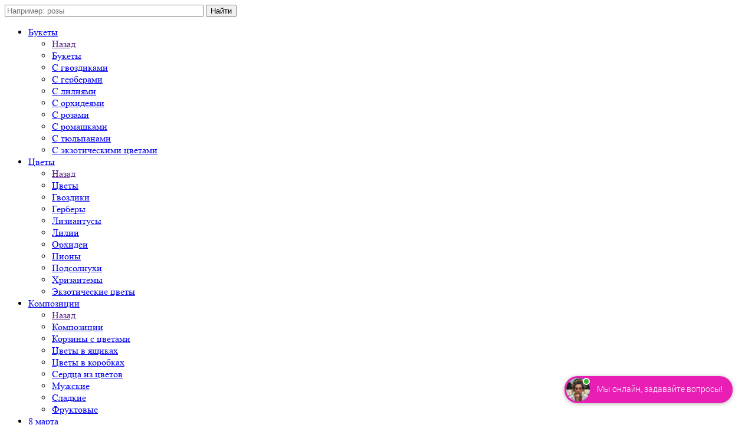

--- FILE ---
content_type: text/html; charset=UTF-8
request_url: https://flowers-factory.ru/catalog/bukety/
body_size: 15881
content:
<!DOCTYPE html>
<html lang="ru">
    <head>
        <title>Купить букет&#127802; с доставкой в Твери: цена, заказать, фото</title>
        <meta name="viewport" content="width=device-width, initial-scale=1">
        <link rel="shortcut icon" href="/favicon.png" type="image/png">
        <meta http-equiv="Content-Type" content="text/html; charset=UTF-8" />
<meta name="description" content="Купить букет с доставкой в Твери &#127802;. Большой ассортимент букетов от 700 руб. с бесплатной доставкой ???? по городу. Звоните +7 (915) 715-20-30!" />
<script data-skip-moving="true">(function(w, d, n) {var cl = "bx-core";var ht = d.documentElement;var htc = ht ? ht.className : undefined;if (htc === undefined || htc.indexOf(cl) !== -1){return;}var ua = n.userAgent;if (/(iPad;)|(iPhone;)/i.test(ua)){cl += " bx-ios";}else if (/Windows/i.test(ua)){cl += ' bx-win';}else if (/Macintosh/i.test(ua)){cl += " bx-mac";}else if (/Linux/i.test(ua) && !/Android/i.test(ua)){cl += " bx-linux";}else if (/Android/i.test(ua)){cl += " bx-android";}cl += (/(ipad|iphone|android|mobile|touch)/i.test(ua) ? " bx-touch" : " bx-no-touch");cl += w.devicePixelRatio && w.devicePixelRatio >= 2? " bx-retina": " bx-no-retina";if (/AppleWebKit/.test(ua)){cl += " bx-chrome";}else if (/Opera/.test(ua)){cl += " bx-opera";}else if (/Firefox/.test(ua)){cl += " bx-firefox";}ht.className = htc ? htc + " " + cl : cl;})(window, document, navigator);</script>

<link href="/bitrix/css/main/bootstrap.min.css?1750325798121326" type="text/css"  rel="stylesheet" />
<link href="/bitrix/css/main/font-awesome.min.css?175032579823748" type="text/css"  rel="stylesheet" />
<link href="/bitrix/js/ui/design-tokens/dist/ui.design-tokens.min.css?175033076923463" type="text/css"  rel="stylesheet" />
<link href="/bitrix/js/ui/fonts/opensans/ui.font.opensans.min.css?17503257482320" type="text/css"  rel="stylesheet" />
<link href="/bitrix/js/main/popup/dist/main.popup.bundle.min.css?176277297628056" type="text/css"  rel="stylesheet" />
<link href="/local/templates/.default/components/bitrix/catalog.smart.filter/top/style.min.css?175032607913420" type="text/css"  rel="stylesheet" />
<link href="/local/templates/.default/components/bitrix/catalog.smart.filter/top/themes/blue/colors.min.css?17503260794373" type="text/css"  rel="stylesheet" />
<link href="/local/templates/.default/components/bitrix/news.list/index_catalog/style.css?1750326079150" type="text/css"  rel="stylesheet" />
<link href="/local/templates/.default/css/screen.css?1750326080108852" type="text/css"  data-template-style="true"  rel="stylesheet" />
<link href="/local/templates/.default/css/media.css?175032608041325" type="text/css"  data-template-style="true"  rel="stylesheet" />
<link href="/local/templates/.default/font/font.css?17503260814891" type="text/css"  data-template-style="true"  rel="stylesheet" />
<link href="/local/templates/.default/css/jquery.formstyler.css?17503260802175" type="text/css"  data-template-style="true"  rel="stylesheet" />
<link href="/local/templates/.default/css/jquery.formstyler.theme.css?175032608010115" type="text/css"  data-template-style="true"  rel="stylesheet" />
<link href="/local/templates/.default/css/jquery.fancybox.css?175032608017762" type="text/css"  data-template-style="true"  rel="stylesheet" />
<link href="/local/templates/.default/css/jquery.bxslider.css?17503260804158" type="text/css"  data-template-style="true"  rel="stylesheet" />
<link href="/local/templates/.default/font_awesome/css/font-awesome.min.css?175032608031000" type="text/css"  data-template-style="true"  rel="stylesheet" />
<link href="/local/templates/.default/css/colorpicker.css?17503260803044" type="text/css"  data-template-style="true"  rel="stylesheet" />
<link href="/local/templates/.default/css/slick.css?17503260801798" type="text/css"  data-template-style="true"  rel="stylesheet" />
<link href="/local/templates/.default/css/slick-theme.css?17503260804733" type="text/css"  data-template-style="true"  rel="stylesheet" />
<link href="/local/templates/.default/components/bitrix/search.title/popup/style.css?17503260792108" type="text/css"  data-template-style="true"  rel="stylesheet" />
<link href="/local/templates/.default/components/bitrix/menu/top_mobile/style.min.css?17503260793715" type="text/css"  data-template-style="true"  rel="stylesheet" />
<link href="/local/templates/.default/components/bitrix/menu/head/style.min.css?1750326079490" type="text/css"  data-template-style="true"  rel="stylesheet" />
<link href="/local/templates/.default/components/bitrix/menu/top/style.min.css?17503260793715" type="text/css"  data-template-style="true"  rel="stylesheet" />
<link href="/local/templates/.default/components/bitrix/menu/footer/style.min.css?1750326079747" type="text/css"  data-template-style="true"  rel="stylesheet" />
<link href="/local/templates/.default/components/bitrix/news.list/index_soc/style.css?1750326079150" type="text/css"  data-template-style="true"  rel="stylesheet" />






                        
                                                                                                
                                                                                                                
                <!-- Yandex.Metrika counter -->
        <script type="text/javascript" data-skip-moving="true">
            (function (m, e, t, r, i, k, a) {
                m[i] = m[i] || function () {
                    (m[i].a = m[i].a || []).push(arguments)
                };
                m[i].l = 1 * new Date();
                k = e.createElement(t), a = e.getElementsByTagName(t)[0], k.async = 1, k.src = r, a.parentNode.insertBefore(k, a)
            })
                    (window, document, "script", "https://mc.yandex.ru/metrika/tag.js", "ym");

            ym(56202502, "init", {
                clickmap: true,
                trackLinks: true,
                accurateTrackBounce: true,
                webvisor: true,
                ecommerce: "dataLayer"
            });
        </script>
    <noscript><div><img src="https://mc.yandex.ru/watch/56202502" style="position:absolute; left:-9999px;" alt="" /></div></noscript>
    <!-- /Yandex.Metrika counter -->
    </head>
<body>
    <div id="panel"></div>
            <header class='header_other_page'>
        <div class="head_search_bl js_head_search_bl">

            <div class="head_search">
    <div class="standart_width">
        <div id="title-search">
        <form action="/search/index.php">
            <div class="search_bl">
                <input id="title-search-input" type="text" name="q" placeholder="Например: розы" size="40" maxlength="50" autocomplete="off" />
                <input class="color_bt" name="s" type="submit" value="Найти" />
            </div>
        </form>
        <a class="head_search_close js_head_search_close" href=""><i class="fa fa-angle-right" aria-hidden="true"></i><i class="fa fa-angle-left" aria-hidden="true"></i></a>
        </div>
    </div>
</div>
<div class="head_search_rez_bl" id="search_rez"></div>
        </div>
        <div class="mob_header_bg">
            <div class="standart_width">
                <div class="mob_header_bl">
                    <div class="mob_head_menu_bl">
                        <a class="mob_menu_bt js_mob_menu_bt" href=""><i class="fa fa-bars" aria-hidden="true"></i></a>
                        <div class="mob_menu_pop_bl js_mob_menu_pop_bl">
                            <div class="mob_menu_pop js_mob_menu_pop">
                                
<ul class="mob_head_menu">

	
	
					<li><a class="menu_lvl1_bt js_menu_lvl1_bt active" href="/catalog/bukety/">Букеты<i class="fa fa-angle-down" aria-hidden="true"></i></a>
				<ul class="mob_menu_lvl2 js_mob_menu_lvl2">
					<li><a class="menu_back js_menu_back" href=""><i class="fa fa-angle-left" aria-hidden="true"></i>Назад</a></li>
					<li><a href="/catalog/bukety/" class="menu_tit">Букеты</a></li>
		
	
	

	
	
					<li><a class="menu_lvl2_bt " href="/catalog/s-gvozdikami/">С гвоздиками</a></li>
		
	
	

	
	
					<li><a class="menu_lvl2_bt " href="/catalog/s-gerberami/">С герберами</a></li>
		
	
	

	
	
					<li><a class="menu_lvl2_bt " href="/catalog/s-liliyami/">С лилиями</a></li>
		
	
	

	
	
					<li><a class="menu_lvl2_bt " href="/catalog/s-orkhideyami/">С орхидеями</a></li>
		
	
	

	
	
					<li><a class="menu_lvl2_bt " href="/catalog/s-rozami-1/">С розами</a></li>
		
	
	

	
	
					<li><a class="menu_lvl2_bt " href="/catalog/s-romashkami/">С ромашками</a></li>
		
	
	

	
	
					<li><a class="menu_lvl2_bt " href="/catalog/s-tyulpanami/">С тюльпанами</a></li>
		
	
	

	
	
					<li><a class="menu_lvl2_bt " href="/catalog/s-ekzoticheskimi-tsvetami/">С экзотическими цветами</a></li>
		
	
	

			</ul></li>	
	
					<li><a class="menu_lvl1_bt js_menu_lvl1_bt " href="/catalog/tsvety/">Цветы<i class="fa fa-angle-down" aria-hidden="true"></i></a>
				<ul class="mob_menu_lvl2 js_mob_menu_lvl2">
					<li><a class="menu_back js_menu_back" href=""><i class="fa fa-angle-left" aria-hidden="true"></i>Назад</a></li>
					<li><a href="/catalog/tsvety/" class="menu_tit">Цветы</a></li>
		
	
	

	
	
					<li><a class="menu_lvl2_bt " href="/catalog/gvozdiki/">Гвоздики</a></li>
		
	
	

	
	
					<li><a class="menu_lvl2_bt " href="/catalog/gerbery/">Герберы</a></li>
		
	
	

	
	
					<li><a class="menu_lvl2_bt " href="/catalog/liziantusy/">Лизиантусы</a></li>
		
	
	

	
	
					<li><a class="menu_lvl2_bt " href="/catalog/lilii/">Лилии</a></li>
		
	
	

	
	
					<li><a class="menu_lvl2_bt " href="/catalog/orkhidei/">Орхидеи</a></li>
		
	
	

	
	
					<li><a class="menu_lvl2_bt " href="/catalog/piony/">Пионы</a></li>
		
	
	

	
	
					<li><a class="menu_lvl2_bt " href="/catalog/podsolnukhi/">Подсолнухи</a></li>
		
	
	

	
	
					<li><a class="menu_lvl2_bt " href="/catalog/khrizantemy/">Хризантемы</a></li>
		
	
	

	
	
					<li><a class="menu_lvl2_bt " href="/catalog/ekzoticheskie-tsvety/">Экзотические цветы</a></li>
		
	
	

			</ul></li>	
	
					<li><a class="menu_lvl1_bt js_menu_lvl1_bt " href="/catalog/kompozitsii/">Композиции<i class="fa fa-angle-down" aria-hidden="true"></i></a>
				<ul class="mob_menu_lvl2 js_mob_menu_lvl2">
					<li><a class="menu_back js_menu_back" href=""><i class="fa fa-angle-left" aria-hidden="true"></i>Назад</a></li>
					<li><a href="/catalog/kompozitsii/" class="menu_tit">Композиции</a></li>
		
	
	

	
	
					<li><a class="menu_lvl2_bt " href="/catalog/korziny-s-tsvetami/">Корзины с цветами</a></li>
		
	
	

	
	
					<li><a class="menu_lvl2_bt " href="/catalog/tsvety-v-yashchikakh/">Цветы в ящиках</a></li>
		
	
	

	
	
					<li><a class="menu_lvl2_bt " href="/catalog/tsvety-v-korobkakh/">Цветы в коробках</a></li>
		
	
	

	
	
					<li><a class="menu_lvl2_bt " href="/catalog/serdtsa-iz-tsvetov/">Сердца из цветов</a></li>
		
	
	

	
	
					<li><a class="menu_lvl2_bt " href="/catalog/muzhskie/">Мужские</a></li>
		
	
	

	
	
					<li><a class="menu_lvl2_bt " href="/catalog/sladkie/">Сладкие</a></li>
		
	
	

	
	
					<li><a class="menu_lvl2_bt " href="/catalog/fruktovye/">Фруктовые</a></li>
		
	
	

			</ul></li>	
	
					<li><a class="menu_lvl1_bt " href="/catalog/8-marta/">8 марта</a></li>
		
	
	

	
	
					<li><a class="menu_lvl1_bt js_menu_lvl1_bt " href="/catalog/aktsii/">Акции<i class="fa fa-angle-down" aria-hidden="true"></i></a>
				<ul class="mob_menu_lvl2 js_mob_menu_lvl2">
					<li><a class="menu_back js_menu_back" href=""><i class="fa fa-angle-left" aria-hidden="true"></i>Назад</a></li>
					<li><a href="/catalog/aktsii/" class="menu_tit">Акции</a></li>
		
	
	

	
	
					<li><a class="menu_lvl2_bt " href="/catalog/aktsii2/">Акции</a></li>
		
	
	

			</ul></li>	
	
					<li><a class="menu_lvl1_bt " href="/catalog/vazy/">Вазы</a></li>
		
	
	

	
	
					<li><a class="menu_lvl1_bt " href="/catalog/igrushki/">Игрушки</a></li>
		
	
	

	
	
					<li><a class="menu_lvl1_bt " href="/catalog/shary/">Шары</a></li>
		
	
	

	
	
					<li><a class="menu_lvl1_bt " href="/catalog/svadba/">Свадьба</a></li>
		
	
	

	
	
					<li><a class="menu_lvl1_bt js_menu_lvl1_bt " href="/reason/">Повод<i class="fa fa-angle-down" aria-hidden="true"></i></a>
				<ul class="mob_menu_lvl2 js_mob_menu_lvl2">
					<li><a class="menu_back js_menu_back" href=""><i class="fa fa-angle-left" aria-hidden="true"></i>Назад</a></li>
					<li><a href="/reason/" class="menu_tit">Повод</a></li>
		
	
	

	
	
					<li><a class="menu_lvl2_bt " href="/reason/birthday/">День рождения</a></li>
		
	
	

	
	
					<li><a class="menu_lvl2_bt " href="/reason/wedding/">Свадьба</a></li>
		
	
	

	
	
					<li><a class="menu_lvl2_bt " href="/reason/date/">Свидание</a></li>
		
	
	

	
	
					<li><a class="menu_lvl2_bt " href="/reason/apologies/">Извинения</a></li>
		
	
	

	
	
					<li><a class="menu_lvl2_bt " href="/reason/jast/">Просто так</a></li>
		
	
	

			</ul></li>	
	
					<li><a class="menu_lvl1_bt js_menu_lvl1_bt " href="/who/">Кому<i class="fa fa-angle-down" aria-hidden="true"></i></a>
				<ul class="mob_menu_lvl2 js_mob_menu_lvl2">
					<li><a class="menu_back js_menu_back" href=""><i class="fa fa-angle-left" aria-hidden="true"></i>Назад</a></li>
					<li><a href="/who/" class="menu_tit">Кому</a></li>
		
	
	

	
	
					<li><a class="menu_lvl2_bt " href="/who/mom/">Маме</a></li>
		
	
	

	
	
					<li><a class="menu_lvl2_bt " href="/who/woman/">Женщине</a></li>
		
	
	

	
	
					<li><a class="menu_lvl2_bt " href="/who/beloved/">Любимой</a></li>
		
	
	

	
	
					<li><a class="menu_lvl2_bt " href="/who/family/">Семье</a></li>
		
	
	

	
	
					<li><a class="menu_lvl2_bt " href="/who/man/">Мужчине</a></li>
		
	
	

	
	
					<li><a class="menu_lvl2_bt " href="/who/baby/">Ребенку</a></li>
		
	
	

	
	
					<li><a class="menu_lvl2_bt " href="/who/partner/">Деловому партнеру</a></li>
		
	
	

	
	
					<li><a class="menu_lvl2_bt " href="/who/daughter/">Дочери</a></li>
		
	
	

	
	
					<li><a class="menu_lvl2_bt " href="/who/friend/">Подруге</a></li>
		
	
	

	</ul></li>
</ul>
                                <div class="head_addr_bl">
                                    <i class="fa fa-map-marker" aria-hidden="true"></i>
                                    <div class="head_addr">
                                        170100 г. Тверь, Студенческий переулок, д. 25<br>
Прием заказов с 8:30 до 21:30, круглосуточная доставка (уточняйте у менеджера)                                    </div>
                                </div>
                                <div class="head_tel_bl">
                                    <i class="fa fa-phone" aria-hidden="true"></i>
                                    <div class="head_tel">
                                        <a href="tel:+7(915)715-20-30">+7 (915) 715-20-30</a>                                    </div>
                                </div>
                            </div>
                        </div>
                    </div>
                    <div class="head_logo">
                        
<a href="/">
	<!--svg xmlns="http://www.w3.org/2000/svg" width="179" viewBox="0 0 179 66">
		<path id="logo" class="logo_svg" d="M212.1,166.029q-4.449,4.442-11.9,4.442t-11.872-4.442a15.369,15.369,0,0,1,0-21.569q4.417-4.41,11.872-4.41t11.9,4.41A15.3,15.3,0,0,1,212.1,166.029Zm-11.9-5.1a4.828,4.828,0,0,0,3.846-1.59,6.034,6.034,0,0,0,1.383-4.109,5.949,5.949,0,0,0-1.383-4.051,4.831,4.831,0,0,0-3.846-1.59,4.761,4.761,0,0,0-3.788,1.59,5.948,5.948,0,0,0-1.382,4.051,6.033,6.033,0,0,0,1.382,4.109A4.758,4.758,0,0,0,200.2,160.93Zm34.081,20.58a20.674,20.674,0,0,1-13.223-4.32l4.568-7.68a11.707,11.707,0,0,0,8.655,3.18,8.354,8.354,0,0,0,4.659-1.35q2.074-1.35,2.074-4.71v-1.56a10.538,10.538,0,0,1-8.175,3.9,12.207,12.207,0,0,1-9.167-3.692q-3.576-3.689-3.577-10.769,0-6.96,3.577-10.71a12.113,12.113,0,0,1,9.167-3.75,10.21,10.21,0,0,1,8.175,3.78v-3.06h10.82v25.86a16.164,16.164,0,0,1-1.172,6.36,11.978,11.978,0,0,1-2.916,4.32,14.224,14.224,0,0,1-4.177,2.549,20.4,20.4,0,0,1-4.659,1.321A31.661,31.661,0,0,1,234.277,181.51Zm2.285-22.08a6.648,6.648,0,0,0,2.434-.51,5.009,5.009,0,0,0,2.014-1.35v-6.12A5.019,5.019,0,0,0,239,150.1a6.668,6.668,0,0,0-2.434-.51,6.072,6.072,0,0,0-3.908,1.2,5.359,5.359,0,0,0,0,7.441A6.072,6.072,0,0,0,236.562,159.43Zm48.989,6.6q-4.449,4.442-11.9,4.442t-11.872-4.442a15.372,15.372,0,0,1,0-21.569q4.419-4.41,11.872-4.41t11.9,4.41A15.3,15.3,0,0,1,285.551,166.029Zm-11.9-5.1a4.828,4.828,0,0,0,3.847-1.59,6.033,6.033,0,0,0,1.382-4.109,5.948,5.948,0,0,0-1.382-4.051,4.831,4.831,0,0,0-3.847-1.59,4.761,4.761,0,0,0-3.787,1.59,5.943,5.943,0,0,0-1.382,4.051,6.028,6.028,0,0,0,1.382,4.109A4.757,4.757,0,0,0,273.649,160.93ZM144.063,117a33,33,0,1,0,33.06,33A33.031,33.031,0,0,0,144.063,117Zm13.023,53H131.039V130h12.022v30h14.025v10Z" transform="translate(-111 -117)"/>
	</svg-->
	<img src="/local/templates/stoptime_flowers_one/logofb.png" class="logo_svg" alt="" />
</a>                    </div>
                    <div class="head_sear_bask_bl">
                        <div class="head_sear_bl"><a class="js_head_sear_bt" href=""><i class="fa fa-search" aria-hidden="true"></i></a></div>
                        <div class="head_bask_bl">
                            <a href="/order/">
                                <i class="fa fa-shopping-cart" aria-hidden="true"></i>
                                <span>0</span>
                            </a>
                        </div>
                    </div>
                </div>
            </div>
        </div>
        <div class="header_info_bl">
            <div class="head_gray_menu_bl">
                <div class="standart_width">
                    
<ul>
			<li><a href="/about/">О магазине</a></li>
	
			<li><a href="/delivery-payment/">Доставка и оплата</a></li>
	
			<li><a href="/news/">Новости</a></li>
	
			<li><a href="/privacy/">Политика конфиденциальности</a></li>
	
			<li><a href="/contacts/">Контакты</a></li>
	
</ul>
                </div>
            </div>
            <div class="header_top_bl">
                <div class="standart_width">
                    <div class="header_top">
                        <div class="head_logo_bl">
                            <div class="head_logo">
                                
<a href="/">
	<!--svg xmlns="http://www.w3.org/2000/svg" width="179" viewBox="0 0 179 66">
		<path id="logo" class="logo_svg" d="M212.1,166.029q-4.449,4.442-11.9,4.442t-11.872-4.442a15.369,15.369,0,0,1,0-21.569q4.417-4.41,11.872-4.41t11.9,4.41A15.3,15.3,0,0,1,212.1,166.029Zm-11.9-5.1a4.828,4.828,0,0,0,3.846-1.59,6.034,6.034,0,0,0,1.383-4.109,5.949,5.949,0,0,0-1.383-4.051,4.831,4.831,0,0,0-3.846-1.59,4.761,4.761,0,0,0-3.788,1.59,5.948,5.948,0,0,0-1.382,4.051,6.033,6.033,0,0,0,1.382,4.109A4.758,4.758,0,0,0,200.2,160.93Zm34.081,20.58a20.674,20.674,0,0,1-13.223-4.32l4.568-7.68a11.707,11.707,0,0,0,8.655,3.18,8.354,8.354,0,0,0,4.659-1.35q2.074-1.35,2.074-4.71v-1.56a10.538,10.538,0,0,1-8.175,3.9,12.207,12.207,0,0,1-9.167-3.692q-3.576-3.689-3.577-10.769,0-6.96,3.577-10.71a12.113,12.113,0,0,1,9.167-3.75,10.21,10.21,0,0,1,8.175,3.78v-3.06h10.82v25.86a16.164,16.164,0,0,1-1.172,6.36,11.978,11.978,0,0,1-2.916,4.32,14.224,14.224,0,0,1-4.177,2.549,20.4,20.4,0,0,1-4.659,1.321A31.661,31.661,0,0,1,234.277,181.51Zm2.285-22.08a6.648,6.648,0,0,0,2.434-.51,5.009,5.009,0,0,0,2.014-1.35v-6.12A5.019,5.019,0,0,0,239,150.1a6.668,6.668,0,0,0-2.434-.51,6.072,6.072,0,0,0-3.908,1.2,5.359,5.359,0,0,0,0,7.441A6.072,6.072,0,0,0,236.562,159.43Zm48.989,6.6q-4.449,4.442-11.9,4.442t-11.872-4.442a15.372,15.372,0,0,1,0-21.569q4.419-4.41,11.872-4.41t11.9,4.41A15.3,15.3,0,0,1,285.551,166.029Zm-11.9-5.1a4.828,4.828,0,0,0,3.847-1.59,6.033,6.033,0,0,0,1.382-4.109,5.948,5.948,0,0,0-1.382-4.051,4.831,4.831,0,0,0-3.847-1.59,4.761,4.761,0,0,0-3.787,1.59,5.943,5.943,0,0,0-1.382,4.051,6.028,6.028,0,0,0,1.382,4.109A4.757,4.757,0,0,0,273.649,160.93ZM144.063,117a33,33,0,1,0,33.06,33A33.031,33.031,0,0,0,144.063,117Zm13.023,53H131.039V130h12.022v30h14.025v10Z" transform="translate(-111 -117)"/>
	</svg-->
	<img src="/local/templates/stoptime_flowers_one/logofb.png" class="logo_svg" alt="" />
</a>                            </div>
                            <!--div class="head_logo_txt">
                                                        </div-->
                        </div>
                        <div class="head_addr_bl">
                            <i class="fa fa-map-marker" aria-hidden="true"></i>
                            <div class="head_addr">
                                170100 г. Тверь, Студенческий переулок, д. 25<br>
Прием заказов с 8:30 до 21:30, круглосуточная доставка (уточняйте у менеджера)                            </div>
                        </div>
                        <div class="head_tel_bl">
                            <i class="fa fa-phone" aria-hidden="true"></i>
                            <div class="head_tel">
                                <a href="tel:+7(915)715-20-30">+7 (915) 715-20-30</a>                            </div>
                        </div>
                        <div class="head_call_bl">
                            <a class="bord_bt" onclick="gtag('event', 'Заказать звонок в шапке', {'event_category': 'forma1', 'event_action': 'call1'});" data-fancybox data-type="ajax" data-src="/include/popup_callback.php" data-options='{"touch":false}' href="javascript:;">Заказать звонок</a>
                        </div>
                    </div>
                </div>
            </div>
            <div class="header_bottom_bl">
                <div class="standart_width">
                    <div class="header_bottom">
                        <div class="head_menu_bl">
                            
<ul class="head_menu">

	
	
					<li ><a class="menu_lvl1_bt active" href="/catalog/bukety/">Букеты<i class="fa fa-angle-down" aria-hidden="true"></i></a>
				<ul class="menu_lvl2">
		
	
	

	
	
					<li><a class="menu_lvl2_bt " href="/catalog/s-gvozdikami/">С гвоздиками</a></li>
		
	
	

	
	
					<li><a class="menu_lvl2_bt " href="/catalog/s-gerberami/">С герберами</a></li>
		
	
	

	
	
					<li><a class="menu_lvl2_bt " href="/catalog/s-liliyami/">С лилиями</a></li>
		
	
	

	
	
					<li><a class="menu_lvl2_bt " href="/catalog/s-orkhideyami/">С орхидеями</a></li>
		
	
	

	
	
					<li><a class="menu_lvl2_bt " href="/catalog/s-rozami-1/">С розами</a></li>
		
	
	

	
	
					<li><a class="menu_lvl2_bt " href="/catalog/s-romashkami/">С ромашками</a></li>
		
	
	

	
	
					<li><a class="menu_lvl2_bt " href="/catalog/s-tyulpanami/">С тюльпанами</a></li>
		
	
	

	
	
					<li><a class="menu_lvl2_bt " href="/catalog/s-ekzoticheskimi-tsvetami/">С экзотическими цветами</a></li>
		
	
	

					</ul></li>	
	
					<li ><a class="menu_lvl1_bt " href="/catalog/tsvety/">Цветы<i class="fa fa-angle-down" aria-hidden="true"></i></a>
				<ul class="menu_lvl2">
		
	
	

	
	
					<li><a class="menu_lvl2_bt " href="/catalog/gvozdiki/">Гвоздики</a></li>
		
	
	

	
	
					<li><a class="menu_lvl2_bt " href="/catalog/gerbery/">Герберы</a></li>
		
	
	

	
	
					<li><a class="menu_lvl2_bt " href="/catalog/liziantusy/">Лизиантусы</a></li>
		
	
	

	
	
					<li><a class="menu_lvl2_bt " href="/catalog/lilii/">Лилии</a></li>
		
	
	

	
	
					<li><a class="menu_lvl2_bt " href="/catalog/orkhidei/">Орхидеи</a></li>
		
	
	

	
	
					<li><a class="menu_lvl2_bt " href="/catalog/piony/">Пионы</a></li>
		
	
	

	
	
					<li><a class="menu_lvl2_bt " href="/catalog/podsolnukhi/">Подсолнухи</a></li>
		
	
	

	
	
					<li><a class="menu_lvl2_bt " href="/catalog/khrizantemy/">Хризантемы</a></li>
		
	
	

	
	
					<li><a class="menu_lvl2_bt " href="/catalog/ekzoticheskie-tsvety/">Экзотические цветы</a></li>
		
	
	

					</ul></li>	
	
					<li ><a class="menu_lvl1_bt " href="/catalog/kompozitsii/">Композиции<i class="fa fa-angle-down" aria-hidden="true"></i></a>
				<ul class="menu_lvl2">
		
	
	

	
	
					<li><a class="menu_lvl2_bt " href="/catalog/korziny-s-tsvetami/">Корзины с цветами</a></li>
		
	
	

	
	
					<li><a class="menu_lvl2_bt " href="/catalog/tsvety-v-yashchikakh/">Цветы в ящиках</a></li>
		
	
	

	
	
					<li><a class="menu_lvl2_bt " href="/catalog/tsvety-v-korobkakh/">Цветы в коробках</a></li>
		
	
	

	
	
					<li><a class="menu_lvl2_bt " href="/catalog/serdtsa-iz-tsvetov/">Сердца из цветов</a></li>
		
	
	

	
	
					<li><a class="menu_lvl2_bt " href="/catalog/muzhskie/">Мужские</a></li>
		
	
	

	
	
					<li><a class="menu_lvl2_bt " href="/catalog/sladkie/">Сладкие</a></li>
		
	
	

	
	
					<li><a class="menu_lvl2_bt " href="/catalog/fruktovye/">Фруктовые</a></li>
		
	
	

					</ul></li>	
	
					<li><a class="menu_lvl1_bt " href="/catalog/8-marta/">8 марта</a></li>
		
	
	

	
	
					<li ><a class="menu_lvl1_bt " href="/catalog/aktsii/">Акции<i class="fa fa-angle-down" aria-hidden="true"></i></a>
				<ul class="menu_lvl2">
		
	
	

	
	
					<li><a class="menu_lvl2_bt " href="/catalog/aktsii2/">Акции</a></li>
		
	
	

					</ul></li>	
	
					<li><a class="menu_lvl1_bt " href="/catalog/vazy/">Вазы</a></li>
		
	
	

	
	
					<li><a class="menu_lvl1_bt " href="/catalog/igrushki/">Игрушки</a></li>
		
	
	

	
	
					<li><a class="menu_lvl1_bt " href="/catalog/shary/">Шары</a></li>
		
	
	

	
	
					<li><a class="menu_lvl1_bt " href="/catalog/svadba/">Свадьба</a></li>
		
	
	

	
	
					<li ><a class="menu_lvl1_bt " href="/reason/">Повод<i class="fa fa-angle-down" aria-hidden="true"></i></a>
				<ul class="menu_lvl2">
		
	
	

	
	
					<li><a class="menu_lvl2_bt " href="/reason/birthday/">День рождения</a></li>
		
	
	

	
	
					<li><a class="menu_lvl2_bt " href="/reason/wedding/">Свадьба</a></li>
		
	
	

	
	
					<li><a class="menu_lvl2_bt " href="/reason/date/">Свидание</a></li>
		
	
	

	
	
					<li><a class="menu_lvl2_bt " href="/reason/apologies/">Извинения</a></li>
		
	
	

	
	
					<li><a class="menu_lvl2_bt " href="/reason/jast/">Просто так</a></li>
		
	
	

					</ul></li>	
	
					<li ><a class="menu_lvl1_bt " href="/who/">Кому<i class="fa fa-angle-down" aria-hidden="true"></i></a>
				<ul class="menu_lvl2">
		
	
	

	
	
					<li><a class="menu_lvl2_bt " href="/who/mom/">Маме</a></li>
		
	
	

	
	
					<li><a class="menu_lvl2_bt " href="/who/woman/">Женщине</a></li>
		
	
	

	
	
					<li><a class="menu_lvl2_bt " href="/who/beloved/">Любимой</a></li>
		
	
	

	
	
					<li><a class="menu_lvl2_bt " href="/who/family/">Семье</a></li>
		
	
	

	
	
					<li><a class="menu_lvl2_bt " href="/who/man/">Мужчине</a></li>
		
	
	

	
	
					<li><a class="menu_lvl2_bt " href="/who/baby/">Ребенку</a></li>
		
	
	

	
	
					<li><a class="menu_lvl2_bt " href="/who/partner/">Деловому партнеру</a></li>
		
	
	

	
	
					<li><a class="menu_lvl2_bt " href="/who/daughter/">Дочери</a></li>
		
	
	

	
	
					<li><a class="menu_lvl2_bt " href="/who/friend/">Подруге</a></li>
		
	
	

		</ul></li>
</ul>
                        </div>
                        <div class="head_sear_bask_bl">
                            <div class="head_sear_bl"><a class="js_head_sear_bt" href=""><i class="fa fa-search" aria-hidden="true"></i></a></div>
                            <div class="head_bask_bl">
                                <a href="/order/">
                                    <i class="fa fa-shopping-cart" aria-hidden="true"></i>
                                    <span>0</span>
                                </a>
                            </div>
                        </div>
                    </div>
                </div>
            </div>
        </div>
        <div class="fixed_head_menu js_fixed_head_menu normal" id="js_fixed_head_menu">
            <div class="standart_width">
                <div class="header_bottom">
                    <div class="head_logo">
                        
<a href="/">
	<!--svg xmlns="http://www.w3.org/2000/svg" width="179" viewBox="0 0 179 66">
		<path id="logo" class="logo_svg" d="M212.1,166.029q-4.449,4.442-11.9,4.442t-11.872-4.442a15.369,15.369,0,0,1,0-21.569q4.417-4.41,11.872-4.41t11.9,4.41A15.3,15.3,0,0,1,212.1,166.029Zm-11.9-5.1a4.828,4.828,0,0,0,3.846-1.59,6.034,6.034,0,0,0,1.383-4.109,5.949,5.949,0,0,0-1.383-4.051,4.831,4.831,0,0,0-3.846-1.59,4.761,4.761,0,0,0-3.788,1.59,5.948,5.948,0,0,0-1.382,4.051,6.033,6.033,0,0,0,1.382,4.109A4.758,4.758,0,0,0,200.2,160.93Zm34.081,20.58a20.674,20.674,0,0,1-13.223-4.32l4.568-7.68a11.707,11.707,0,0,0,8.655,3.18,8.354,8.354,0,0,0,4.659-1.35q2.074-1.35,2.074-4.71v-1.56a10.538,10.538,0,0,1-8.175,3.9,12.207,12.207,0,0,1-9.167-3.692q-3.576-3.689-3.577-10.769,0-6.96,3.577-10.71a12.113,12.113,0,0,1,9.167-3.75,10.21,10.21,0,0,1,8.175,3.78v-3.06h10.82v25.86a16.164,16.164,0,0,1-1.172,6.36,11.978,11.978,0,0,1-2.916,4.32,14.224,14.224,0,0,1-4.177,2.549,20.4,20.4,0,0,1-4.659,1.321A31.661,31.661,0,0,1,234.277,181.51Zm2.285-22.08a6.648,6.648,0,0,0,2.434-.51,5.009,5.009,0,0,0,2.014-1.35v-6.12A5.019,5.019,0,0,0,239,150.1a6.668,6.668,0,0,0-2.434-.51,6.072,6.072,0,0,0-3.908,1.2,5.359,5.359,0,0,0,0,7.441A6.072,6.072,0,0,0,236.562,159.43Zm48.989,6.6q-4.449,4.442-11.9,4.442t-11.872-4.442a15.372,15.372,0,0,1,0-21.569q4.419-4.41,11.872-4.41t11.9,4.41A15.3,15.3,0,0,1,285.551,166.029Zm-11.9-5.1a4.828,4.828,0,0,0,3.847-1.59,6.033,6.033,0,0,0,1.382-4.109,5.948,5.948,0,0,0-1.382-4.051,4.831,4.831,0,0,0-3.847-1.59,4.761,4.761,0,0,0-3.787,1.59,5.943,5.943,0,0,0-1.382,4.051,6.028,6.028,0,0,0,1.382,4.109A4.757,4.757,0,0,0,273.649,160.93ZM144.063,117a33,33,0,1,0,33.06,33A33.031,33.031,0,0,0,144.063,117Zm13.023,53H131.039V130h12.022v30h14.025v10Z" transform="translate(-111 -117)"/>
	</svg-->
	<img src="/local/templates/stoptime_flowers_one/logofb.png" class="logo_svg" alt="" />
</a>                    </div>
                    <div class="head_menu_bl">
                        
<ul class="head_menu">

	
	
					<li ><a class="menu_lvl1_bt active" href="/catalog/bukety/">Букеты<i class="fa fa-angle-down" aria-hidden="true"></i></a>
				<ul class="menu_lvl2">
		
	
	

	
	
					<li><a class="menu_lvl2_bt " href="/catalog/s-gvozdikami/">С гвоздиками</a></li>
		
	
	

	
	
					<li><a class="menu_lvl2_bt " href="/catalog/s-gerberami/">С герберами</a></li>
		
	
	

	
	
					<li><a class="menu_lvl2_bt " href="/catalog/s-liliyami/">С лилиями</a></li>
		
	
	

	
	
					<li><a class="menu_lvl2_bt " href="/catalog/s-orkhideyami/">С орхидеями</a></li>
		
	
	

	
	
					<li><a class="menu_lvl2_bt " href="/catalog/s-rozami-1/">С розами</a></li>
		
	
	

	
	
					<li><a class="menu_lvl2_bt " href="/catalog/s-romashkami/">С ромашками</a></li>
		
	
	

	
	
					<li><a class="menu_lvl2_bt " href="/catalog/s-tyulpanami/">С тюльпанами</a></li>
		
	
	

	
	
					<li><a class="menu_lvl2_bt " href="/catalog/s-ekzoticheskimi-tsvetami/">С экзотическими цветами</a></li>
		
	
	

					</ul></li>	
	
					<li ><a class="menu_lvl1_bt " href="/catalog/tsvety/">Цветы<i class="fa fa-angle-down" aria-hidden="true"></i></a>
				<ul class="menu_lvl2">
		
	
	

	
	
					<li><a class="menu_lvl2_bt " href="/catalog/gvozdiki/">Гвоздики</a></li>
		
	
	

	
	
					<li><a class="menu_lvl2_bt " href="/catalog/gerbery/">Герберы</a></li>
		
	
	

	
	
					<li><a class="menu_lvl2_bt " href="/catalog/liziantusy/">Лизиантусы</a></li>
		
	
	

	
	
					<li><a class="menu_lvl2_bt " href="/catalog/lilii/">Лилии</a></li>
		
	
	

	
	
					<li><a class="menu_lvl2_bt " href="/catalog/orkhidei/">Орхидеи</a></li>
		
	
	

	
	
					<li><a class="menu_lvl2_bt " href="/catalog/piony/">Пионы</a></li>
		
	
	

	
	
					<li><a class="menu_lvl2_bt " href="/catalog/podsolnukhi/">Подсолнухи</a></li>
		
	
	

	
	
					<li><a class="menu_lvl2_bt " href="/catalog/khrizantemy/">Хризантемы</a></li>
		
	
	

	
	
					<li><a class="menu_lvl2_bt " href="/catalog/ekzoticheskie-tsvety/">Экзотические цветы</a></li>
		
	
	

					</ul></li>	
	
					<li ><a class="menu_lvl1_bt " href="/catalog/kompozitsii/">Композиции<i class="fa fa-angle-down" aria-hidden="true"></i></a>
				<ul class="menu_lvl2">
		
	
	

	
	
					<li><a class="menu_lvl2_bt " href="/catalog/korziny-s-tsvetami/">Корзины с цветами</a></li>
		
	
	

	
	
					<li><a class="menu_lvl2_bt " href="/catalog/tsvety-v-yashchikakh/">Цветы в ящиках</a></li>
		
	
	

	
	
					<li><a class="menu_lvl2_bt " href="/catalog/tsvety-v-korobkakh/">Цветы в коробках</a></li>
		
	
	

	
	
					<li><a class="menu_lvl2_bt " href="/catalog/serdtsa-iz-tsvetov/">Сердца из цветов</a></li>
		
	
	

	
	
					<li><a class="menu_lvl2_bt " href="/catalog/muzhskie/">Мужские</a></li>
		
	
	

	
	
					<li><a class="menu_lvl2_bt " href="/catalog/sladkie/">Сладкие</a></li>
		
	
	

	
	
					<li><a class="menu_lvl2_bt " href="/catalog/fruktovye/">Фруктовые</a></li>
		
	
	

					</ul></li>	
	
					<li><a class="menu_lvl1_bt " href="/catalog/8-marta/">8 марта</a></li>
		
	
	

	
	
					<li ><a class="menu_lvl1_bt " href="/catalog/aktsii/">Акции<i class="fa fa-angle-down" aria-hidden="true"></i></a>
				<ul class="menu_lvl2">
		
	
	

	
	
					<li><a class="menu_lvl2_bt " href="/catalog/aktsii2/">Акции</a></li>
		
	
	

					</ul></li>	
	
					<li><a class="menu_lvl1_bt " href="/catalog/vazy/">Вазы</a></li>
		
	
	

	
	
					<li><a class="menu_lvl1_bt " href="/catalog/igrushki/">Игрушки</a></li>
		
	
	

	
	
					<li><a class="menu_lvl1_bt " href="/catalog/shary/">Шары</a></li>
		
	
	

	
	
					<li><a class="menu_lvl1_bt " href="/catalog/svadba/">Свадьба</a></li>
		
	
	

	
	
					<li ><a class="menu_lvl1_bt " href="/reason/">Повод<i class="fa fa-angle-down" aria-hidden="true"></i></a>
				<ul class="menu_lvl2">
		
	
	

	
	
					<li><a class="menu_lvl2_bt " href="/reason/birthday/">День рождения</a></li>
		
	
	

	
	
					<li><a class="menu_lvl2_bt " href="/reason/wedding/">Свадьба</a></li>
		
	
	

	
	
					<li><a class="menu_lvl2_bt " href="/reason/date/">Свидание</a></li>
		
	
	

	
	
					<li><a class="menu_lvl2_bt " href="/reason/apologies/">Извинения</a></li>
		
	
	

	
	
					<li><a class="menu_lvl2_bt " href="/reason/jast/">Просто так</a></li>
		
	
	

					</ul></li>	
	
					<li ><a class="menu_lvl1_bt " href="/who/">Кому<i class="fa fa-angle-down" aria-hidden="true"></i></a>
				<ul class="menu_lvl2">
		
	
	

	
	
					<li><a class="menu_lvl2_bt " href="/who/mom/">Маме</a></li>
		
	
	

	
	
					<li><a class="menu_lvl2_bt " href="/who/woman/">Женщине</a></li>
		
	
	

	
	
					<li><a class="menu_lvl2_bt " href="/who/beloved/">Любимой</a></li>
		
	
	

	
	
					<li><a class="menu_lvl2_bt " href="/who/family/">Семье</a></li>
		
	
	

	
	
					<li><a class="menu_lvl2_bt " href="/who/man/">Мужчине</a></li>
		
	
	

	
	
					<li><a class="menu_lvl2_bt " href="/who/baby/">Ребенку</a></li>
		
	
	

	
	
					<li><a class="menu_lvl2_bt " href="/who/partner/">Деловому партнеру</a></li>
		
	
	

	
	
					<li><a class="menu_lvl2_bt " href="/who/daughter/">Дочери</a></li>
		
	
	

	
	
					<li><a class="menu_lvl2_bt " href="/who/friend/">Подруге</a></li>
		
	
	

		</ul></li>
</ul>
                    </div>
                    <div class="head_sear_bask_bl">
                        <div class="head_sear_bl"><a class="js_head_sear_bt" href=""><i class="fa fa-search" aria-hidden="true"></i></a></div>
                        <div class="head_bask_bl">
                            <a href="/order/">
                                <i class="fa fa-shopping-cart" aria-hidden="true"></i>
                                <span>0</span>
                            </a>
                        </div>
                    </div>
                </div>
            </div>
        </div>
            </header>
    <section>

        
            
                <div class="cont_head_bl">
                    <div class="standart_width">
                        <h1>Букеты цветов</h1>
                        <div class="bred_crumbs_bl">
                            <ul class="bred_crumbs not_style"><li><a href="/" title="Главная">Главная</a></li><li><a href="/catalog/" title="Каталог">Каталог</a></li><li>Букеты цветов</li></ul>                        </div>
                    </div>
                </div>
                <div class="gray_bg new_filter_page_bg"><div class="standart_width"><div class="new_filter_page">
            
                

<div class="sort_block">
		<span class="js_sort_b">Сортировать:</span>
		<span class="sort_list js_sort_list">
			<a class="active" href="/catalog/bukety/?sort=property_price&order=desc">Цене</a><a class="" href="/catalog/bukety/?sort=show_counter&order=desc">Популярности</a><a class="" href="/catalog/bukety/?sort=name&order=asc">Алфавиту</a>		</span>
</div><div class="new_filter_bl">
<div class="bx-filter bx-blue bx-filter-horizontal">
	<div class="bx-filter-section container-fluid">
		<div class="row new_filter_top_tit"><div class="col-sm-6 col-md-4 bx-filter-title">Подбор параметров</div></div>
		<form name="arrFilter_form" action="/catalog/bukety/" method="get" class="smartfilter">
						<div class="row flex_row">
									<div class="new_filter_el  bx-filter-parameters-box ">
						<span class="bx-filter-container-modef"></span>
						<div class="bx-filter-parameters-box-title" onclick="smartFilter.hideFilterProps(this)">
							<span class="bx-filter-parameters-box-hint">Цена																<i data-role="prop_angle" class="fa fa-angle-down"></i>
							</span>
						</div>

						<div class="bx-filter-block" data-role="bx_filter_block">
							<div class="row bx-filter-parameters-box-container">
																<div class="col-xs-6 bx-filter-parameters-box-container-block bx-left">
										<i class="bx-ft-sub">От</i>
										<div class="bx-filter-input-container">
											<input
												class="min-price"
												type="text"
												name="arrFilter_14_MIN"
												id="arrFilter_14_MIN"
												value=""
												size="5"
												onkeyup="smartFilter.keyup(this)"
											/>
										</div>
									</div>
									<div class="col-xs-6 bx-filter-parameters-box-container-block bx-right">
										<i class="bx-ft-sub">До</i>
										<div class="bx-filter-input-container">
											<input
												class="max-price"
												type="text"
												name="arrFilter_14_MAX"
												id="arrFilter_14_MAX"
												value=""
												size="5"
												onkeyup="smartFilter.keyup(this)"
											/>
										</div>
									</div>

									<div class="col-xs-10 col-xs-offset-1 bx-ui-slider-track-container">
										<div class="bx-ui-slider-track" id="drag_track_14">
																						<div class="bx-ui-slider-part p1"><span>450</span></div>
											<div class="bx-ui-slider-part p2"><span>5575</span></div>
											<div class="bx-ui-slider-part p3"><span>10700</span></div>
											<div class="bx-ui-slider-part p4"><span>15825</span></div>
											<div class="bx-ui-slider-part p5"><span>20950</span></div>

											<div class="bx-ui-slider-pricebar-vd" style="left: 0;right: 0;" id="colorUnavailableActive_14"></div>
											<div class="bx-ui-slider-pricebar-vn" style="left: 0;right: 0;" id="colorAvailableInactive_14"></div>
											<div class="bx-ui-slider-pricebar-v"  style="left: 0;right: 0;" id="colorAvailableActive_14"></div>
											<div class="bx-ui-slider-range" 	id="drag_tracker_14"  style="left: 0;right: 0;">
												<a class="bx-ui-slider-handle left"  style="left:0;" href="javascript:void(0)" id="left_slider_14"></a>
												<a class="bx-ui-slider-handle right" style="right:0;" href="javascript:void(0)" id="right_slider_14"></a>
											</div>
										</div>
									</div>
																																		</div>
							<div style="clear: both"></div>
						</div>
					</div>
									<div class="new_filter_el  bx-filter-parameters-box ">
						<span class="bx-filter-container-modef"></span>
						<div class="bx-filter-parameters-box-title" onclick="smartFilter.hideFilterProps(this)">
							<span class="bx-filter-parameters-box-hint">Цвет																<i data-role="prop_angle" class="fa fa-angle-down"></i>
							</span>
						</div>

						<div class="bx-filter-block" data-role="bx_filter_block">
							<div class="row bx-filter-parameters-box-container">
																<div class="col-xs-12">
																					<div class="checkbox styler">
												<label data-role="label_arrFilter_17_4194326291" class="bx-filter-param-label " for="arrFilter_17_4194326291">
													<span class="bx-filter-input-checkbox">
														<input
															type="checkbox"
															value="Y"
															name="arrFilter_17_4194326291"
															id="arrFilter_17_4194326291"
																														onclick="smartFilter.click(this)"
														/>
														<span class="bx-filter-param-text" title="Белый">Белый</span>
													</span>
												</label>
											</div>
																					<div class="checkbox styler">
												<label data-role="label_arrFilter_17_2366072709" class="bx-filter-param-label " for="arrFilter_17_2366072709">
													<span class="bx-filter-input-checkbox">
														<input
															type="checkbox"
															value="Y"
															name="arrFilter_17_2366072709"
															id="arrFilter_17_2366072709"
																														onclick="smartFilter.click(this)"
														/>
														<span class="bx-filter-param-text" title="Бежевый">Бежевый</span>
													</span>
												</label>
											</div>
																					<div class="checkbox styler">
												<label data-role="label_arrFilter_17_3596227959" class="bx-filter-param-label " for="arrFilter_17_3596227959">
													<span class="bx-filter-input-checkbox">
														<input
															type="checkbox"
															value="Y"
															name="arrFilter_17_3596227959"
															id="arrFilter_17_3596227959"
																														onclick="smartFilter.click(this)"
														/>
														<span class="bx-filter-param-text" title="Красный">Красный</span>
													</span>
												</label>
											</div>
																					<div class="checkbox styler">
												<label data-role="label_arrFilter_17_2788221432" class="bx-filter-param-label " for="arrFilter_17_2788221432">
													<span class="bx-filter-input-checkbox">
														<input
															type="checkbox"
															value="Y"
															name="arrFilter_17_2788221432"
															id="arrFilter_17_2788221432"
																														onclick="smartFilter.click(this)"
														/>
														<span class="bx-filter-param-text" title="Желтый">Желтый</span>
													</span>
												</label>
											</div>
																					<div class="checkbox styler">
												<label data-role="label_arrFilter_17_945058907" class="bx-filter-param-label " for="arrFilter_17_945058907">
													<span class="bx-filter-input-checkbox">
														<input
															type="checkbox"
															value="Y"
															name="arrFilter_17_945058907"
															id="arrFilter_17_945058907"
																														onclick="smartFilter.click(this)"
														/>
														<span class="bx-filter-param-text" title="Розовый">Розовый</span>
													</span>
												</label>
											</div>
																					<div class="checkbox styler">
												<label data-role="label_arrFilter_17_3510096238" class="bx-filter-param-label " for="arrFilter_17_3510096238">
													<span class="bx-filter-input-checkbox">
														<input
															type="checkbox"
															value="Y"
															name="arrFilter_17_3510096238"
															id="arrFilter_17_3510096238"
																														onclick="smartFilter.click(this)"
														/>
														<span class="bx-filter-param-text" title="Зеленый">Зеленый</span>
													</span>
												</label>
											</div>
																					<div class="checkbox styler">
												<label data-role="label_arrFilter_17_1212055764" class="bx-filter-param-label " for="arrFilter_17_1212055764">
													<span class="bx-filter-input-checkbox">
														<input
															type="checkbox"
															value="Y"
															name="arrFilter_17_1212055764"
															id="arrFilter_17_1212055764"
																														onclick="smartFilter.click(this)"
														/>
														<span class="bx-filter-param-text" title="Синий">Синий</span>
													</span>
												</label>
											</div>
																					<div class="checkbox styler">
												<label data-role="label_arrFilter_17_1060745282" class="bx-filter-param-label " for="arrFilter_17_1060745282">
													<span class="bx-filter-input-checkbox">
														<input
															type="checkbox"
															value="Y"
															name="arrFilter_17_1060745282"
															id="arrFilter_17_1060745282"
																														onclick="smartFilter.click(this)"
														/>
														<span class="bx-filter-param-text" title="Сиреневый">Сиреневый</span>
													</span>
												</label>
											</div>
																			</div>
														</div>
							<div style="clear: both"></div>
						</div>
					</div>
									<div class="new_filter_el  bx-filter-parameters-box ">
						<span class="bx-filter-container-modef"></span>
						<div class="bx-filter-parameters-box-title" onclick="smartFilter.hideFilterProps(this)">
							<span class="bx-filter-parameters-box-hint">Повод																<i data-role="prop_angle" class="fa fa-angle-down"></i>
							</span>
						</div>

						<div class="bx-filter-block" data-role="bx_filter_block">
							<div class="row bx-filter-parameters-box-container">
																<div class="col-xs-12">
																					<div class="checkbox styler">
												<label data-role="label_arrFilter_18_2944839123" class="bx-filter-param-label " for="arrFilter_18_2944839123">
													<span class="bx-filter-input-checkbox">
														<input
															type="checkbox"
															value="Y"
															name="arrFilter_18_2944839123"
															id="arrFilter_18_2944839123"
																														onclick="smartFilter.click(this)"
														/>
														<span class="bx-filter-param-text" title="День рождения">День рождения</span>
													</span>
												</label>
											</div>
																					<div class="checkbox styler">
												<label data-role="label_arrFilter_18_3632373061" class="bx-filter-param-label " for="arrFilter_18_3632373061">
													<span class="bx-filter-input-checkbox">
														<input
															type="checkbox"
															value="Y"
															name="arrFilter_18_3632373061"
															id="arrFilter_18_3632373061"
																														onclick="smartFilter.click(this)"
														/>
														<span class="bx-filter-param-text" title="Свадьба">Свадьба</span>
													</span>
												</label>
											</div>
																					<div class="checkbox styler">
												<label data-role="label_arrFilter_18_2322626082" class="bx-filter-param-label " for="arrFilter_18_2322626082">
													<span class="bx-filter-input-checkbox">
														<input
															type="checkbox"
															value="Y"
															name="arrFilter_18_2322626082"
															id="arrFilter_18_2322626082"
																														onclick="smartFilter.click(this)"
														/>
														<span class="bx-filter-param-text" title="Свидание">Свидание</span>
													</span>
												</label>
											</div>
																					<div class="checkbox styler">
												<label data-role="label_arrFilter_18_4252452532" class="bx-filter-param-label " for="arrFilter_18_4252452532">
													<span class="bx-filter-input-checkbox">
														<input
															type="checkbox"
															value="Y"
															name="arrFilter_18_4252452532"
															id="arrFilter_18_4252452532"
																														onclick="smartFilter.click(this)"
														/>
														<span class="bx-filter-param-text" title="Извинения">Извинения</span>
													</span>
												</label>
											</div>
																					<div class="checkbox styler">
												<label data-role="label_arrFilter_18_1685985038" class="bx-filter-param-label " for="arrFilter_18_1685985038">
													<span class="bx-filter-input-checkbox">
														<input
															type="checkbox"
															value="Y"
															name="arrFilter_18_1685985038"
															id="arrFilter_18_1685985038"
																														onclick="smartFilter.click(this)"
														/>
														<span class="bx-filter-param-text" title="Просто так">Просто так</span>
													</span>
												</label>
											</div>
																			</div>
														</div>
							<div style="clear: both"></div>
						</div>
					</div>
									<div class="new_filter_el  bx-filter-parameters-box ">
						<span class="bx-filter-container-modef"></span>
						<div class="bx-filter-parameters-box-title" onclick="smartFilter.hideFilterProps(this)">
							<span class="bx-filter-parameters-box-hint">Кому																<i data-role="prop_angle" class="fa fa-angle-down"></i>
							</span>
						</div>

						<div class="bx-filter-block" data-role="bx_filter_block">
							<div class="row bx-filter-parameters-box-container">
																<div class="col-xs-12">
																					<div class="checkbox styler">
												<label data-role="label_arrFilter_19_326707096" class="bx-filter-param-label " for="arrFilter_19_326707096">
													<span class="bx-filter-input-checkbox">
														<input
															type="checkbox"
															value="Y"
															name="arrFilter_19_326707096"
															id="arrFilter_19_326707096"
																														onclick="smartFilter.click(this)"
														/>
														<span class="bx-filter-param-text" title="Маме">Маме</span>
													</span>
												</label>
											</div>
																					<div class="checkbox styler">
												<label data-role="label_arrFilter_19_2367533627" class="bx-filter-param-label " for="arrFilter_19_2367533627">
													<span class="bx-filter-input-checkbox">
														<input
															type="checkbox"
															value="Y"
															name="arrFilter_19_2367533627"
															id="arrFilter_19_2367533627"
																														onclick="smartFilter.click(this)"
														/>
														<span class="bx-filter-param-text" title="Женщине">Женщине</span>
													</span>
												</label>
											</div>
																					<div class="checkbox styler">
												<label data-role="label_arrFilter_19_4196041389" class="bx-filter-param-label " for="arrFilter_19_4196041389">
													<span class="bx-filter-input-checkbox">
														<input
															type="checkbox"
															value="Y"
															name="arrFilter_19_4196041389"
															id="arrFilter_19_4196041389"
																														onclick="smartFilter.click(this)"
														/>
														<span class="bx-filter-param-text" title="Любимой">Любимой</span>
													</span>
												</label>
											</div>
																					<div class="checkbox styler">
												<label data-role="label_arrFilter_19_1662243607" class="bx-filter-param-label " for="arrFilter_19_1662243607">
													<span class="bx-filter-input-checkbox">
														<input
															type="checkbox"
															value="Y"
															name="arrFilter_19_1662243607"
															id="arrFilter_19_1662243607"
																														onclick="smartFilter.click(this)"
														/>
														<span class="bx-filter-param-text" title="Семье">Семье</span>
													</span>
												</label>
											</div>
																					<div class="checkbox styler">
												<label data-role="label_arrFilter_19_336913281" class="bx-filter-param-label " for="arrFilter_19_336913281">
													<span class="bx-filter-input-checkbox">
														<input
															type="checkbox"
															value="Y"
															name="arrFilter_19_336913281"
															id="arrFilter_19_336913281"
																														onclick="smartFilter.click(this)"
														/>
														<span class="bx-filter-param-text" title="Мужчине">Мужчине</span>
													</span>
												</label>
											</div>
																					<div class="checkbox styler">
												<label data-role="label_arrFilter_19_2225864208" class="bx-filter-param-label " for="arrFilter_19_2225864208">
													<span class="bx-filter-input-checkbox">
														<input
															type="checkbox"
															value="Y"
															name="arrFilter_19_2225864208"
															id="arrFilter_19_2225864208"
																														onclick="smartFilter.click(this)"
														/>
														<span class="bx-filter-param-text" title="Ребенку">Ребенку</span>
													</span>
												</label>
											</div>
																					<div class="checkbox styler">
												<label data-role="label_arrFilter_19_4088188550" class="bx-filter-param-label " for="arrFilter_19_4088188550">
													<span class="bx-filter-input-checkbox">
														<input
															type="checkbox"
															value="Y"
															name="arrFilter_19_4088188550"
															id="arrFilter_19_4088188550"
																														onclick="smartFilter.click(this)"
														/>
														<span class="bx-filter-param-text" title="Деловому партнеру">Деловому партнеру</span>
													</span>
												</label>
											</div>
																					<div class="checkbox styler">
												<label data-role="label_arrFilter_19_2473281379" class="bx-filter-param-label " for="arrFilter_19_2473281379">
													<span class="bx-filter-input-checkbox">
														<input
															type="checkbox"
															value="Y"
															name="arrFilter_19_2473281379"
															id="arrFilter_19_2473281379"
																														onclick="smartFilter.click(this)"
														/>
														<span class="bx-filter-param-text" title="Дочери">Дочери</span>
													</span>
												</label>
											</div>
																					<div class="checkbox styler">
												<label data-role="label_arrFilter_19_3832313845" class="bx-filter-param-label " for="arrFilter_19_3832313845">
													<span class="bx-filter-input-checkbox">
														<input
															type="checkbox"
															value="Y"
															name="arrFilter_19_3832313845"
															id="arrFilter_19_3832313845"
																														onclick="smartFilter.click(this)"
														/>
														<span class="bx-filter-param-text" title="Подруге">Подруге</span>
													</span>
												</label>
											</div>
																			</div>
														</div>
							<div style="clear: both"></div>
						</div>
					</div>
									<div class="new_filter_el  bx-filter-parameters-box ">
						<span class="bx-filter-container-modef"></span>
						<div class="bx-filter-parameters-box-title" onclick="smartFilter.hideFilterProps(this)">
							<span class="bx-filter-parameters-box-hint">Состав цветов																<i data-role="prop_angle" class="fa fa-angle-down"></i>
							</span>
						</div>

						<div class="bx-filter-block" data-role="bx_filter_block">
							<div class="row bx-filter-parameters-box-container">
																<div class="col-xs-12">
																					<div class="checkbox styler">
												<label data-role="label_arrFilter_20_2103780943" class="bx-filter-param-label " for="arrFilter_20_2103780943">
													<span class="bx-filter-input-checkbox">
														<input
															type="checkbox"
															value="Y"
															name="arrFilter_20_2103780943"
															id="arrFilter_20_2103780943"
																														onclick="smartFilter.click(this)"
														/>
														<span class="bx-filter-param-text" title="с розами">с розами</span>
													</span>
												</label>
											</div>
																					<div class="checkbox styler">
												<label data-role="label_arrFilter_20_174200537" class="bx-filter-param-label " for="arrFilter_20_174200537">
													<span class="bx-filter-input-checkbox">
														<input
															type="checkbox"
															value="Y"
															name="arrFilter_20_174200537"
															id="arrFilter_20_174200537"
																														onclick="smartFilter.click(this)"
														/>
														<span class="bx-filter-param-text" title="с герберами">с герберами</span>
													</span>
												</label>
											</div>
																					<div class="checkbox styler">
												<label data-role="label_arrFilter_20_2483454842" class="bx-filter-param-label " for="arrFilter_20_2483454842">
													<span class="bx-filter-input-checkbox">
														<input
															type="checkbox"
															value="Y"
															name="arrFilter_20_2483454842"
															id="arrFilter_20_2483454842"
																														onclick="smartFilter.click(this)"
														/>
														<span class="bx-filter-param-text" title="с лилиями">с лилиями</span>
													</span>
												</label>
											</div>
																					<div class="checkbox styler">
												<label data-role="label_arrFilter_20_3808539628" class="bx-filter-param-label " for="arrFilter_20_3808539628">
													<span class="bx-filter-input-checkbox">
														<input
															type="checkbox"
															value="Y"
															name="arrFilter_20_3808539628"
															id="arrFilter_20_3808539628"
																														onclick="smartFilter.click(this)"
														/>
														<span class="bx-filter-param-text" title="с хризантемами">с хризантемами</span>
													</span>
												</label>
											</div>
																					<div class="checkbox styler">
												<label data-role="label_arrFilter_20_2047402582" class="bx-filter-param-label " for="arrFilter_20_2047402582">
													<span class="bx-filter-input-checkbox">
														<input
															type="checkbox"
															value="Y"
															name="arrFilter_20_2047402582"
															id="arrFilter_20_2047402582"
																														onclick="smartFilter.click(this)"
														/>
														<span class="bx-filter-param-text" title="с тюльпанами">с тюльпанами</span>
													</span>
												</label>
											</div>
																					<div class="checkbox styler">
												<label data-role="label_arrFilter_20_219140800" class="bx-filter-param-label " for="arrFilter_20_219140800">
													<span class="bx-filter-input-checkbox">
														<input
															type="checkbox"
															value="Y"
															name="arrFilter_20_219140800"
															id="arrFilter_20_219140800"
																														onclick="smartFilter.click(this)"
														/>
														<span class="bx-filter-param-text" title="с орхидеями">с орхидеями</span>
													</span>
												</label>
											</div>
																					<div class="checkbox styler">
												<label data-role="label_arrFilter_20_2645610321" class="bx-filter-param-label " for="arrFilter_20_2645610321">
													<span class="bx-filter-input-checkbox">
														<input
															type="checkbox"
															value="Y"
															name="arrFilter_20_2645610321"
															id="arrFilter_20_2645610321"
																														onclick="smartFilter.click(this)"
														/>
														<span class="bx-filter-param-text" title="с альстромериями">с альстромериями</span>
													</span>
												</label>
											</div>
																					<div class="checkbox styler">
												<label data-role="label_arrFilter_20_3937927111" class="bx-filter-param-label " for="arrFilter_20_3937927111">
													<span class="bx-filter-input-checkbox">
														<input
															type="checkbox"
															value="Y"
															name="arrFilter_20_3937927111"
															id="arrFilter_20_3937927111"
																														onclick="smartFilter.click(this)"
														/>
														<span class="bx-filter-param-text" title="с ирисами">с ирисами</span>
													</span>
												</label>
											</div>
																					<div class="checkbox styler">
												<label data-role="label_arrFilter_20_3693793700" class="bx-filter-param-label " for="arrFilter_20_3693793700">
													<span class="bx-filter-input-checkbox">
														<input
															type="checkbox"
															value="Y"
															name="arrFilter_20_3693793700"
															id="arrFilter_20_3693793700"
																														onclick="smartFilter.click(this)"
														/>
														<span class="bx-filter-param-text" title="с гвоздиками">с гвоздиками</span>
													</span>
												</label>
											</div>
																					<div class="checkbox styler">
												<label data-role="label_arrFilter_20_2871910706" class="bx-filter-param-label " for="arrFilter_20_2871910706">
													<span class="bx-filter-input-checkbox">
														<input
															type="checkbox"
															value="Y"
															name="arrFilter_20_2871910706"
															id="arrFilter_20_2871910706"
																														onclick="smartFilter.click(this)"
														/>
														<span class="bx-filter-param-text" title="с каллами">с каллами</span>
													</span>
												</label>
											</div>
																					<div class="checkbox styler">
												<label data-role="label_arrFilter_20_841265288" class="bx-filter-param-label " for="arrFilter_20_841265288">
													<span class="bx-filter-input-checkbox">
														<input
															type="checkbox"
															value="Y"
															name="arrFilter_20_841265288"
															id="arrFilter_20_841265288"
																														onclick="smartFilter.click(this)"
														/>
														<span class="bx-filter-param-text" title="с лизиантусами">с лизиантусами</span>
													</span>
												</label>
											</div>
																					<div class="checkbox styler">
												<label data-role="label_arrFilter_20_1159954462" class="bx-filter-param-label " for="arrFilter_20_1159954462">
													<span class="bx-filter-input-checkbox">
														<input
															type="checkbox"
															value="Y"
															name="arrFilter_20_1159954462"
															id="arrFilter_20_1159954462"
																														onclick="smartFilter.click(this)"
														/>
														<span class="bx-filter-param-text" title="с пионами">с пионами</span>
													</span>
												</label>
											</div>
																					<div class="checkbox styler">
												<label data-role="label_arrFilter_20_3678868925" class="bx-filter-param-label " for="arrFilter_20_3678868925">
													<span class="bx-filter-input-checkbox">
														<input
															type="checkbox"
															value="Y"
															name="arrFilter_20_3678868925"
															id="arrFilter_20_3678868925"
																														onclick="smartFilter.click(this)"
														/>
														<span class="bx-filter-param-text" title="с ромашками">с ромашками</span>
													</span>
												</label>
											</div>
																					<div class="checkbox styler">
												<label data-role="label_arrFilter_20_2889884971" class="bx-filter-param-label " for="arrFilter_20_2889884971">
													<span class="bx-filter-input-checkbox">
														<input
															type="checkbox"
															value="Y"
															name="arrFilter_20_2889884971"
															id="arrFilter_20_2889884971"
																														onclick="smartFilter.click(this)"
														/>
														<span class="bx-filter-param-text" title="с экзотическими цветами">с экзотическими цветами</span>
													</span>
												</label>
											</div>
																					<div class="checkbox styler">
												<label data-role="label_arrFilter_20_894006417" class="bx-filter-param-label " for="arrFilter_20_894006417">
													<span class="bx-filter-input-checkbox">
														<input
															type="checkbox"
															value="Y"
															name="arrFilter_20_894006417"
															id="arrFilter_20_894006417"
																														onclick="smartFilter.click(this)"
														/>
														<span class="bx-filter-param-text" title="с подсолнухами">с подсолнухами</span>
													</span>
												</label>
											</div>
																			</div>
														</div>
							<div style="clear: both"></div>
						</div>
					</div>
							</div><!--//row-->
			<div class="bx-filter-popup-result " id="modef" style="display:none" style="display: inline-block;">
				Выбрано: <span id="modef_num">0</span>				<span class="arrow"></span>
				<br/>
				<a href="/catalog/bukety/?set_filter=y" target="">Показать</a>
			</div>

            			<div class="clb"></div>
		</form>
	</div>
</div>
</div>
<div class="produce_list">
    <!--RestartBufferCatalogList-->
                    <div class="produce_el_bl" id="bx_3218110189_822">
            <div class="produce_el">
                <div class="produce_el_ic">
                    <div class="status">
                        <div class="red">Акция</div>                                                                        <div class="blue">Рекомендуем</div>                    </div>

                                        <a href="/catalog/s-tyulpanami/buket-iz-3-tyulpanov/" title="БУКЕТ ИЗ 3 ТЮЛЬПАНОВ"><img
                            src="/local/templates/.default/img/6.gif"
                            class="lazy"
                            data-src="/upload/iblock/71b/71b4a03444531729aff684e37626e844.jpg"
                            alt="БУКЕТ ИЗ 3 ТЮЛЬПАНОВ"
                            title="БУКЕТ ИЗ 3 ТЮЛЬПАНОВ"
                            /></a>

                </div>
                <div class="produce_el_tit"><a href="/catalog/s-tyulpanami/buket-iz-3-tyulpanov/" title="БУКЕТ ИЗ 3 ТЮЛЬПАНОВ">БУКЕТ ИЗ 3 ТЮЛЬПАНОВ</a></div>
                <div class="produce_el_stat_art">
                    <div class="produce_el_stat">
                                                    <i class="fa fa-check" aria-hidden="true"></i>В наличии                                            </div>
                                    </div>
                                    <div class="produce_el_price">
                                                    <div class="new">450 р.</div>
                                            </div>
                                <div class="produce_el_buy">
                    <div class="produce_buy on">
                        <div class="produce_counter">
                            <div class="counter_bl">
                                <a class="minus" href=""><i class="fa fa-minus" aria-hidden="true"></i></a>
                                <input type="text" data-id="822" value="1"/>
                                <a class="plus" href=""><i class="fa fa-plus" aria-hidden="true"></i></a>
                            </div>
                        </div>
                        <div class="produce_buy_bt"><a class="color_bt" onclick="ym(56202502, 'reachGoal', 'BASKET'); return true;" href="javascript:;">В корзину</a></div>
                    </div>
                    <div class="produce_basket off">
                        <a class="color_bt" href="/order/"><i class="fa fa-check" aria-hidden="true"></i>В корзине</a>
                    </div>
                </div>
            </div>
        </div>
                    <div class="produce_el_bl" id="bx_3218110189_826">
            <div class="produce_el">
                <div class="produce_el_ic">
                    <div class="status">
                        <div class="red">Акция</div>                                                                        <div class="blue">Рекомендуем</div>                    </div>

                                        <a href="/catalog/s-tyulpanami/buket-iz-5-tyulpanov/" title="БУКЕТ ИЗ 5 ТЮЛЬПАНОВ"><img
                            src="/local/templates/.default/img/6.gif"
                            class="lazy"
                            data-src="/upload/iblock/5e7/5e70016c635f55f844a47f5e6928b080.jpg"
                            alt="БУКЕТ ИЗ 5 ТЮЛЬПАНОВ"
                            title="БУКЕТ ИЗ 5 ТЮЛЬПАНОВ"
                            /></a>

                </div>
                <div class="produce_el_tit"><a href="/catalog/s-tyulpanami/buket-iz-5-tyulpanov/" title="БУКЕТ ИЗ 5 ТЮЛЬПАНОВ">БУКЕТ ИЗ 5 ТЮЛЬПАНОВ</a></div>
                <div class="produce_el_stat_art">
                    <div class="produce_el_stat">
                                                    <i class="fa fa-check" aria-hidden="true"></i>В наличии                                            </div>
                                    </div>
                                    <div class="produce_el_price">
                                                    <div class="new">800 р.</div>
                                            </div>
                                <div class="produce_el_buy">
                    <div class="produce_buy on">
                        <div class="produce_counter">
                            <div class="counter_bl">
                                <a class="minus" href=""><i class="fa fa-minus" aria-hidden="true"></i></a>
                                <input type="text" data-id="826" value="1"/>
                                <a class="plus" href=""><i class="fa fa-plus" aria-hidden="true"></i></a>
                            </div>
                        </div>
                        <div class="produce_buy_bt"><a class="color_bt" onclick="ym(56202502, 'reachGoal', 'BASKET'); return true;" href="javascript:;">В корзину</a></div>
                    </div>
                    <div class="produce_basket off">
                        <a class="color_bt" href="/order/"><i class="fa fa-check" aria-hidden="true"></i>В корзине</a>
                    </div>
                </div>
            </div>
        </div>
                    <div class="produce_el_bl" id="bx_3218110189_3749">
            <div class="produce_el">
                <div class="produce_el_ic">
                    <div class="status">
                        <div class="red">Акция</div>                                                                        <div class="blue">Рекомендуем</div>                    </div>

                                        <a href="/catalog/s-rozami-1/buket-nebesnyy-sapfir/" title="букет &quot;небесный сапфир&quot;"><img
                            src="/local/templates/.default/img/6.gif"
                            class="lazy"
                            data-src="/upload/iblock/fe3/fe33588e3f38ea0981bfeadcef3999a0.png"
                            alt="букет &quot;небесный сапфир&quot;"
                            title="букет &quot;небесный сапфир&quot;"
                            /></a>

                </div>
                <div class="produce_el_tit"><a href="/catalog/s-rozami-1/buket-nebesnyy-sapfir/" title="букет &quot;небесный сапфир&quot;">букет &quot;небесный сапфир&quot;</a></div>
                <div class="produce_el_stat_art">
                    <div class="produce_el_stat">
                                                    <i class="fa fa-check" aria-hidden="true"></i>В наличии                                            </div>
                                    </div>
                                    <div class="produce_el_price">
                                                    <div class="new">900 р.</div>
                            <div class="old">1 100 р.</div>
                                            </div>
                                <div class="produce_el_buy">
                    <div class="produce_buy on">
                        <div class="produce_counter">
                            <div class="counter_bl">
                                <a class="minus" href=""><i class="fa fa-minus" aria-hidden="true"></i></a>
                                <input type="text" data-id="3749" value="1"/>
                                <a class="plus" href=""><i class="fa fa-plus" aria-hidden="true"></i></a>
                            </div>
                        </div>
                        <div class="produce_buy_bt"><a class="color_bt" onclick="ym(56202502, 'reachGoal', 'BASKET'); return true;" href="javascript:;">В корзину</a></div>
                    </div>
                    <div class="produce_basket off">
                        <a class="color_bt" href="/order/"><i class="fa fa-check" aria-hidden="true"></i>В корзине</a>
                    </div>
                </div>
            </div>
        </div>
                    <div class="produce_el_bl" id="bx_3218110189_486">
            <div class="produce_el">
                <div class="produce_el_ic">
                    <div class="status">
                        <div class="red">Акция</div>                                                                                            </div>

                                        <a href="/catalog/s-ekzoticheskimi-tsvetami/kompozitsiya-barkhatistyy-zvon/" title="БУКЕТ &quot;БАРХАТИСТЫЙ ЗВОН&quot;"><img
                            src="/local/templates/.default/img/6.gif"
                            class="lazy"
                            data-src="/upload/iblock/16f/16f8bfb189baddf1b0fb4c0b17c6191b.jpg"
                            alt="БУКЕТ &quot;БАРХАТИСТЫЙ ЗВОН&quot;"
                            title="БУКЕТ &quot;БАРХАТИСТЫЙ ЗВОН&quot;"
                            /></a>

                </div>
                <div class="produce_el_tit"><a href="/catalog/s-ekzoticheskimi-tsvetami/kompozitsiya-barkhatistyy-zvon/" title="БУКЕТ &quot;БАРХАТИСТЫЙ ЗВОН&quot;">БУКЕТ &quot;БАРХАТИСТЫЙ ЗВОН&quot;</a></div>
                <div class="produce_el_stat_art">
                    <div class="produce_el_stat">
                                                    <i class="fa fa-check" aria-hidden="true"></i>В наличии                                            </div>
                                    </div>
                                    <div class="produce_el_price">
                                                    <div class="new">1 100 р.</div>
                                            </div>
                                <div class="produce_el_buy">
                    <div class="produce_buy on">
                        <div class="produce_counter">
                            <div class="counter_bl">
                                <a class="minus" href=""><i class="fa fa-minus" aria-hidden="true"></i></a>
                                <input type="text" data-id="486" value="1"/>
                                <a class="plus" href=""><i class="fa fa-plus" aria-hidden="true"></i></a>
                            </div>
                        </div>
                        <div class="produce_buy_bt"><a class="color_bt" onclick="ym(56202502, 'reachGoal', 'BASKET'); return true;" href="javascript:;">В корзину</a></div>
                    </div>
                    <div class="produce_basket off">
                        <a class="color_bt" href="/order/"><i class="fa fa-check" aria-hidden="true"></i>В корзине</a>
                    </div>
                </div>
            </div>
        </div>
                    <div class="produce_el_bl" id="bx_3218110189_181">
            <div class="produce_el">
                <div class="produce_el_ic">
                    <div class="status">
                        <div class="red">Акция</div>                                                                                            </div>

                                        <a href="/catalog/s-rozami-1/15-belykh-roz/" title="11 Белых Роз"><img
                            src="/local/templates/.default/img/6.gif"
                            class="lazy"
                            data-src="/upload/iblock/43b/43be99f7b458618c11144776acf9b5c3.jpg"
                            alt="11 Белых Роз"
                            title="11 Белых Роз"
                            /></a>

                </div>
                <div class="produce_el_tit"><a href="/catalog/s-rozami-1/15-belykh-roz/" title="11 Белых Роз">11 Белых Роз</a></div>
                <div class="produce_el_stat_art">
                    <div class="produce_el_stat">
                                                    <i class="fa fa-check" aria-hidden="true"></i>В наличии                                            </div>
                                    </div>
                                    <div class="produce_el_price">
                                                    <div class="new">1 100 р.</div>
                            <div class="old">1 300 р.</div>
                                            </div>
                                <div class="produce_el_buy">
                    <div class="produce_buy on">
                        <div class="produce_counter">
                            <div class="counter_bl">
                                <a class="minus" href=""><i class="fa fa-minus" aria-hidden="true"></i></a>
                                <input type="text" data-id="181" value="1"/>
                                <a class="plus" href=""><i class="fa fa-plus" aria-hidden="true"></i></a>
                            </div>
                        </div>
                        <div class="produce_buy_bt"><a class="color_bt" onclick="ym(56202502, 'reachGoal', 'BASKET'); return true;" href="javascript:;">В корзину</a></div>
                    </div>
                    <div class="produce_basket off">
                        <a class="color_bt" href="/order/"><i class="fa fa-check" aria-hidden="true"></i>В корзине</a>
                    </div>
                </div>
            </div>
        </div>
                    <div class="produce_el_bl" id="bx_3218110189_802">
            <div class="produce_el">
                <div class="produce_el_ic">
                    <div class="status">
                        <div class="red">Акция</div>                                                                        <div class="blue">Рекомендуем</div>                    </div>

                                        <a href="/catalog/s-rozami-1/11-krasnykh-roz/" title="11 КРАСНЫХ РОЗ"><img
                            src="/local/templates/.default/img/6.gif"
                            class="lazy"
                            data-src="/upload/iblock/4b6/4b6ae514e55a5b58a575af59837dfdb6.jpg"
                            alt="11 КРАСНЫХ РОЗ"
                            title="11 КРАСНЫХ РОЗ"
                            /></a>

                </div>
                <div class="produce_el_tit"><a href="/catalog/s-rozami-1/11-krasnykh-roz/" title="11 КРАСНЫХ РОЗ">11 КРАСНЫХ РОЗ</a></div>
                <div class="produce_el_stat_art">
                    <div class="produce_el_stat">
                                                    <i class="fa fa-check" aria-hidden="true"></i>В наличии                                            </div>
                                    </div>
                                    <div class="produce_el_price">
                                                    <div class="new">1 100 р.</div>
                            <div class="old">1 400 р.</div>
                                            </div>
                                <div class="produce_el_buy">
                    <div class="produce_buy on">
                        <div class="produce_counter">
                            <div class="counter_bl">
                                <a class="minus" href=""><i class="fa fa-minus" aria-hidden="true"></i></a>
                                <input type="text" data-id="802" value="1"/>
                                <a class="plus" href=""><i class="fa fa-plus" aria-hidden="true"></i></a>
                            </div>
                        </div>
                        <div class="produce_buy_bt"><a class="color_bt" onclick="ym(56202502, 'reachGoal', 'BASKET'); return true;" href="javascript:;">В корзину</a></div>
                    </div>
                    <div class="produce_basket off">
                        <a class="color_bt" href="/order/"><i class="fa fa-check" aria-hidden="true"></i>В корзине</a>
                    </div>
                </div>
            </div>
        </div>
                    <div class="produce_el_bl" id="bx_3218110189_823">
            <div class="produce_el">
                <div class="produce_el_ic">
                    <div class="status">
                        <div class="red">Акция</div>                                                                        <div class="blue">Рекомендуем</div>                    </div>

                                        <a href="/catalog/s-tyulpanami/buket-iz-7-tyulpanov/" title="БУКЕТ ИЗ 7 ТЮЛЬПАНОВ"><img
                            src="/local/templates/.default/img/6.gif"
                            class="lazy"
                            data-src="/upload/iblock/7fe/7fe96a23db9a8e08ae417d074a1c66b4.jpg"
                            alt="БУКЕТ ИЗ 7 ТЮЛЬПАНОВ"
                            title="БУКЕТ ИЗ 7 ТЮЛЬПАНОВ"
                            /></a>

                </div>
                <div class="produce_el_tit"><a href="/catalog/s-tyulpanami/buket-iz-7-tyulpanov/" title="БУКЕТ ИЗ 7 ТЮЛЬПАНОВ">БУКЕТ ИЗ 7 ТЮЛЬПАНОВ</a></div>
                <div class="produce_el_stat_art">
                    <div class="produce_el_stat">
                                                    <i class="fa fa-check" aria-hidden="true"></i>В наличии                                            </div>
                                    </div>
                                    <div class="produce_el_price">
                                                    <div class="new">1 150 р.</div>
                                            </div>
                                <div class="produce_el_buy">
                    <div class="produce_buy on">
                        <div class="produce_counter">
                            <div class="counter_bl">
                                <a class="minus" href=""><i class="fa fa-minus" aria-hidden="true"></i></a>
                                <input type="text" data-id="823" value="1"/>
                                <a class="plus" href=""><i class="fa fa-plus" aria-hidden="true"></i></a>
                            </div>
                        </div>
                        <div class="produce_buy_bt"><a class="color_bt" onclick="ym(56202502, 'reachGoal', 'BASKET'); return true;" href="javascript:;">В корзину</a></div>
                    </div>
                    <div class="produce_basket off">
                        <a class="color_bt" href="/order/"><i class="fa fa-check" aria-hidden="true"></i>В корзине</a>
                    </div>
                </div>
            </div>
        </div>
                    <div class="produce_el_bl" id="bx_3218110189_339">
            <div class="produce_el">
                <div class="produce_el_ic">
                    <div class="status">
                                                                        <div class="green">Новинка</div>                                            </div>

                                        <a href="/catalog/s-rozami-1/buket-vintazh/" title="БУКЕТ &quot;ВИНТАЖ&quot;"><img
                            src="/local/templates/.default/img/6.gif"
                            class="lazy"
                            data-src="/upload/iblock/965/9654968f50e2012213c13aec01900a54.jpg"
                            alt="БУКЕТ &quot;ВИНТАЖ&quot;"
                            title="БУКЕТ &quot;ВИНТАЖ&quot;"
                            /></a>

                </div>
                <div class="produce_el_tit"><a href="/catalog/s-rozami-1/buket-vintazh/" title="БУКЕТ &quot;ВИНТАЖ&quot;">БУКЕТ &quot;ВИНТАЖ&quot;</a></div>
                <div class="produce_el_stat_art">
                    <div class="produce_el_stat">
                                                    <i class="fa fa-check" aria-hidden="true"></i>В наличии                                            </div>
                                    </div>
                                    <div class="produce_el_price">
                                                    <div class="new">1 150 р.</div>
                                            </div>
                                <div class="produce_el_buy">
                    <div class="produce_buy on">
                        <div class="produce_counter">
                            <div class="counter_bl">
                                <a class="minus" href=""><i class="fa fa-minus" aria-hidden="true"></i></a>
                                <input type="text" data-id="339" value="1"/>
                                <a class="plus" href=""><i class="fa fa-plus" aria-hidden="true"></i></a>
                            </div>
                        </div>
                        <div class="produce_buy_bt"><a class="color_bt" onclick="ym(56202502, 'reachGoal', 'BASKET'); return true;" href="javascript:;">В корзину</a></div>
                    </div>
                    <div class="produce_basket off">
                        <a class="color_bt" href="/order/"><i class="fa fa-check" aria-hidden="true"></i>В корзине</a>
                    </div>
                </div>
            </div>
        </div>
                    <div class="produce_el_bl" id="bx_3218110189_824">
            <div class="produce_el">
                <div class="produce_el_ic">
                    <div class="status">
                                                                                                <div class="blue">Рекомендуем</div>                    </div>

                                        <a href="/catalog/s-tyulpanami/buket-iz-9-tyulpanov/" title="БУКЕТ ИЗ 9 ТЮЛЬПАНОВ"><img
                            src="/local/templates/.default/img/6.gif"
                            class="lazy"
                            data-src="/upload/iblock/947/947e12e9aa808f944e3e34f8ab7cfb23.jpg"
                            alt="БУКЕТ ИЗ 9 ТЮЛЬПАНОВ"
                            title="БУКЕТ ИЗ 9 ТЮЛЬПАНОВ"
                            /></a>

                </div>
                <div class="produce_el_tit"><a href="/catalog/s-tyulpanami/buket-iz-9-tyulpanov/" title="БУКЕТ ИЗ 9 ТЮЛЬПАНОВ">БУКЕТ ИЗ 9 ТЮЛЬПАНОВ</a></div>
                <div class="produce_el_stat_art">
                    <div class="produce_el_stat">
                                                    <i class="fa fa-check" aria-hidden="true"></i>В наличии                                            </div>
                                    </div>
                                    <div class="produce_el_price">
                                                    <div class="new">1 220 р.</div>
                                            </div>
                                <div class="produce_el_buy">
                    <div class="produce_buy on">
                        <div class="produce_counter">
                            <div class="counter_bl">
                                <a class="minus" href=""><i class="fa fa-minus" aria-hidden="true"></i></a>
                                <input type="text" data-id="824" value="1"/>
                                <a class="plus" href=""><i class="fa fa-plus" aria-hidden="true"></i></a>
                            </div>
                        </div>
                        <div class="produce_buy_bt"><a class="color_bt" onclick="ym(56202502, 'reachGoal', 'BASKET'); return true;" href="javascript:;">В корзину</a></div>
                    </div>
                    <div class="produce_basket off">
                        <a class="color_bt" href="/order/"><i class="fa fa-check" aria-hidden="true"></i>В корзине</a>
                    </div>
                </div>
            </div>
        </div>
                    <div class="produce_el_bl" id="bx_3218110189_328">
            <div class="produce_el">
                <div class="produce_el_ic">
                    <div class="status">
                                                                        <div class="green">Новинка</div>                                            </div>

                                        <a href="/catalog/s-rozami-1/buket-vechno-prekrasnyy/" title="БУКЕТ &quot;ВЕЧНО ПРЕКРАСНЫЙ&quot;"><img
                            src="/local/templates/.default/img/6.gif"
                            class="lazy"
                            data-src="/upload/iblock/e84/e84ba5ea3f8788e8a6647851cc9669ba.png"
                            alt="БУКЕТ &quot;ВЕЧНО ПРЕКРАСНЫЙ&quot;"
                            title="БУКЕТ &quot;ВЕЧНО ПРЕКРАСНЫЙ&quot;"
                            /></a>

                </div>
                <div class="produce_el_tit"><a href="/catalog/s-rozami-1/buket-vechno-prekrasnyy/" title="БУКЕТ &quot;ВЕЧНО ПРЕКРАСНЫЙ&quot;">БУКЕТ &quot;ВЕЧНО ПРЕКРАСНЫЙ&quot;</a></div>
                <div class="produce_el_stat_art">
                    <div class="produce_el_stat">
                                                    <i class="fa fa-check" aria-hidden="true"></i>В наличии                                            </div>
                                    </div>
                                    <div class="produce_el_price">
                                                    <div class="new">1 350 р.</div>
                                            </div>
                                <div class="produce_el_buy">
                    <div class="produce_buy on">
                        <div class="produce_counter">
                            <div class="counter_bl">
                                <a class="minus" href=""><i class="fa fa-minus" aria-hidden="true"></i></a>
                                <input type="text" data-id="328" value="1"/>
                                <a class="plus" href=""><i class="fa fa-plus" aria-hidden="true"></i></a>
                            </div>
                        </div>
                        <div class="produce_buy_bt"><a class="color_bt" onclick="ym(56202502, 'reachGoal', 'BASKET'); return true;" href="javascript:;">В корзину</a></div>
                    </div>
                    <div class="produce_basket off">
                        <a class="color_bt" href="/order/"><i class="fa fa-check" aria-hidden="true"></i>В корзине</a>
                    </div>
                </div>
            </div>
        </div>
                    <div class="produce_el_bl" id="bx_3218110189_1495">
            <div class="produce_el">
                <div class="produce_el_ic">
                    <div class="status">
                                                                        <div class="green">Новинка</div>                        <div class="blue">Рекомендуем</div>                    </div>

                                        <a href="/catalog/s-gerberami/buket-eva/" title="БУКЕТ &quot;ЕВА&quot;"><img
                            src="/local/templates/.default/img/6.gif"
                            class="lazy"
                            data-src="/upload/iblock/087/0873c801d3086770b55ea39f1cabdd16.png"
                            alt="БУКЕТ &quot;ЕВА&quot;"
                            title="БУКЕТ &quot;ЕВА&quot;"
                            /></a>

                </div>
                <div class="produce_el_tit"><a href="/catalog/s-gerberami/buket-eva/" title="БУКЕТ &quot;ЕВА&quot;">БУКЕТ &quot;ЕВА&quot;</a></div>
                <div class="produce_el_stat_art">
                    <div class="produce_el_stat">
                                                    <i class="fa fa-check" aria-hidden="true"></i>В наличии                                            </div>
                                    </div>
                                    <div class="produce_el_price">
                                                    <div class="new">1 400 р.</div>
                                            </div>
                                <div class="produce_el_buy">
                    <div class="produce_buy on">
                        <div class="produce_counter">
                            <div class="counter_bl">
                                <a class="minus" href=""><i class="fa fa-minus" aria-hidden="true"></i></a>
                                <input type="text" data-id="1495" value="1"/>
                                <a class="plus" href=""><i class="fa fa-plus" aria-hidden="true"></i></a>
                            </div>
                        </div>
                        <div class="produce_buy_bt"><a class="color_bt" onclick="ym(56202502, 'reachGoal', 'BASKET'); return true;" href="javascript:;">В корзину</a></div>
                    </div>
                    <div class="produce_basket off">
                        <a class="color_bt" href="/order/"><i class="fa fa-check" aria-hidden="true"></i>В корзине</a>
                    </div>
                </div>
            </div>
        </div>
                    <div class="produce_el_bl" id="bx_3218110189_485">
            <div class="produce_el">
                <div class="produce_el_ic">
                    <div class="status">
                        <div class="red">Акция</div>                                                                                            </div>

                                        <a href="/catalog/s-ekzoticheskimi-tsvetami/kompozitsiya-iddiliya/" title="БУКЕТ &quot;ИДДИЛИЯ&quot;"><img
                            src="/local/templates/.default/img/6.gif"
                            class="lazy"
                            data-src="/upload/iblock/c0f/c0fef842203666a37d4898a447143d94.jpg"
                            alt="БУКЕТ &quot;ИДДИЛИЯ&quot;"
                            title="БУКЕТ &quot;ИДДИЛИЯ&quot;"
                            /></a>

                </div>
                <div class="produce_el_tit"><a href="/catalog/s-ekzoticheskimi-tsvetami/kompozitsiya-iddiliya/" title="БУКЕТ &quot;ИДДИЛИЯ&quot;">БУКЕТ &quot;ИДДИЛИЯ&quot;</a></div>
                <div class="produce_el_stat_art">
                    <div class="produce_el_stat">
                                                    <i class="fa fa-check" aria-hidden="true"></i>В наличии                                            </div>
                                    </div>
                                    <div class="produce_el_price">
                                                    <div class="new">1 450 р.</div>
                                            </div>
                                <div class="produce_el_buy">
                    <div class="produce_buy on">
                        <div class="produce_counter">
                            <div class="counter_bl">
                                <a class="minus" href=""><i class="fa fa-minus" aria-hidden="true"></i></a>
                                <input type="text" data-id="485" value="1"/>
                                <a class="plus" href=""><i class="fa fa-plus" aria-hidden="true"></i></a>
                            </div>
                        </div>
                        <div class="produce_buy_bt"><a class="color_bt" onclick="ym(56202502, 'reachGoal', 'BASKET'); return true;" href="javascript:;">В корзину</a></div>
                    </div>
                    <div class="produce_basket off">
                        <a class="color_bt" href="/order/"><i class="fa fa-check" aria-hidden="true"></i>В корзине</a>
                    </div>
                </div>
            </div>
        </div>
                    <div class="produce_el_bl" id="bx_3218110189_3748">
            <div class="produce_el">
                <div class="produce_el_ic">
                    <div class="status">
                        <div class="red">Акция</div>                                                                                            </div>

                                        <a href="/catalog/s-rozami-1/buket-lyublyu/" title="Букет &quot;Люблю&quot;"><img
                            src="/local/templates/.default/img/6.gif"
                            class="lazy"
                            data-src="/upload/iblock/7dd/7ddcf01396cf7d7478d9cc5a4841e02f.jpg"
                            alt="Букет &quot;Люблю&quot;"
                            title="Букет &quot;Люблю&quot;"
                            /></a>

                </div>
                <div class="produce_el_tit"><a href="/catalog/s-rozami-1/buket-lyublyu/" title="Букет &quot;Люблю&quot;">Букет &quot;Люблю&quot;</a></div>
                <div class="produce_el_stat_art">
                    <div class="produce_el_stat">
                                                    <i class="fa fa-check" aria-hidden="true"></i>В наличии                                            </div>
                                    </div>
                                    <div class="produce_el_price">
                                                    <div class="new">1 450 р.</div>
                            <div class="old">1 850 р.</div>
                                            </div>
                                <div class="produce_el_buy">
                    <div class="produce_buy on">
                        <div class="produce_counter">
                            <div class="counter_bl">
                                <a class="minus" href=""><i class="fa fa-minus" aria-hidden="true"></i></a>
                                <input type="text" data-id="3748" value="1"/>
                                <a class="plus" href=""><i class="fa fa-plus" aria-hidden="true"></i></a>
                            </div>
                        </div>
                        <div class="produce_buy_bt"><a class="color_bt" onclick="ym(56202502, 'reachGoal', 'BASKET'); return true;" href="javascript:;">В корзину</a></div>
                    </div>
                    <div class="produce_basket off">
                        <a class="color_bt" href="/order/"><i class="fa fa-check" aria-hidden="true"></i>В корзине</a>
                    </div>
                </div>
            </div>
        </div>
                    <div class="produce_el_bl" id="bx_3218110189_3503">
            <div class="produce_el">
                <div class="produce_el_ic">
                    <div class="status">
                        <div class="red">Акция</div>                                                                                            </div>

                                        <a href="/catalog/s-ekzoticheskimi-tsvetami/buket-kraski-prirody/" title="Букет &quot;Краски природы&quot;"><img
                            src="/local/templates/.default/img/6.gif"
                            class="lazy"
                            data-src="/upload/iblock/f9b/f9b82ad588044ff3c2c307a4b9af0662.jpg"
                            alt="Букет &quot;Краски природы&quot;"
                            title="Букет &quot;Краски природы&quot;"
                            /></a>

                </div>
                <div class="produce_el_tit"><a href="/catalog/s-ekzoticheskimi-tsvetami/buket-kraski-prirody/" title="Букет &quot;Краски природы&quot;">Букет &quot;Краски природы&quot;</a></div>
                <div class="produce_el_stat_art">
                    <div class="produce_el_stat">
                                                    <i class="fa fa-check" aria-hidden="true"></i>В наличии                                            </div>
                                    </div>
                                    <div class="produce_el_price">
                                                    <div class="new">1 550 р.</div>
                            <div class="old">2 150 р.</div>
                                            </div>
                                <div class="produce_el_buy">
                    <div class="produce_buy on">
                        <div class="produce_counter">
                            <div class="counter_bl">
                                <a class="minus" href=""><i class="fa fa-minus" aria-hidden="true"></i></a>
                                <input type="text" data-id="3503" value="1"/>
                                <a class="plus" href=""><i class="fa fa-plus" aria-hidden="true"></i></a>
                            </div>
                        </div>
                        <div class="produce_buy_bt"><a class="color_bt" onclick="ym(56202502, 'reachGoal', 'BASKET'); return true;" href="javascript:;">В корзину</a></div>
                    </div>
                    <div class="produce_basket off">
                        <a class="color_bt" href="/order/"><i class="fa fa-check" aria-hidden="true"></i>В корзине</a>
                    </div>
                </div>
            </div>
        </div>
                    <div class="produce_el_bl" id="bx_3218110189_179">
            <div class="produce_el">
                <div class="produce_el_ic">
                    <div class="status">
                                                                                                <div class="blue">Рекомендуем</div>                    </div>

                                        <a href="/catalog/s-ekzoticheskimi-tsvetami/buket-pervoe-svidanie/" title="БУКЕТ &quot;ПЕРВОЕ СВИДАНИЕ&quot;"><img
                            src="/local/templates/.default/img/6.gif"
                            class="lazy"
                            data-src="/upload/iblock/8d7/8d7c42cd9f397ebfb52221bb05fe2ec7.jpg"
                            alt="БУКЕТ &quot;ПЕРВОЕ СВИДАНИЕ&quot;"
                            title="БУКЕТ &quot;ПЕРВОЕ СВИДАНИЕ&quot;"
                            /></a>

                </div>
                <div class="produce_el_tit"><a href="/catalog/s-ekzoticheskimi-tsvetami/buket-pervoe-svidanie/" title="БУКЕТ &quot;ПЕРВОЕ СВИДАНИЕ&quot;">БУКЕТ &quot;ПЕРВОЕ СВИДАНИЕ&quot;</a></div>
                <div class="produce_el_stat_art">
                    <div class="produce_el_stat">
                                                    <i class="fa fa-check" aria-hidden="true"></i>В наличии                                            </div>
                                    </div>
                                    <div class="produce_el_price">
                                                    <div class="new">1 600 р.</div>
                                            </div>
                                <div class="produce_el_buy">
                    <div class="produce_buy on">
                        <div class="produce_counter">
                            <div class="counter_bl">
                                <a class="minus" href=""><i class="fa fa-minus" aria-hidden="true"></i></a>
                                <input type="text" data-id="179" value="1"/>
                                <a class="plus" href=""><i class="fa fa-plus" aria-hidden="true"></i></a>
                            </div>
                        </div>
                        <div class="produce_buy_bt"><a class="color_bt" onclick="ym(56202502, 'reachGoal', 'BASKET'); return true;" href="javascript:;">В корзину</a></div>
                    </div>
                    <div class="produce_basket off">
                        <a class="color_bt" href="/order/"><i class="fa fa-check" aria-hidden="true"></i>В корзине</a>
                    </div>
                </div>
            </div>
        </div>
                    <div class="produce_el_bl" id="bx_3218110189_3747">
            <div class="produce_el">
                <div class="produce_el_ic">
                    <div class="status">
                        <div class="red">Акция</div>                                                                        <div class="blue">Рекомендуем</div>                    </div>

                                        <a href="/catalog/s-gerberami/buket-yarkost/" title="БУКЕТ &quot;ЯРКОСТЬ&quot;"><img
                            src="/local/templates/.default/img/6.gif"
                            class="lazy"
                            data-src="/upload/iblock/c72/c72105ff87e318547fa98673c55d54fa.jpg"
                            alt="БУКЕТ &quot;ЯРКОСТЬ&quot;"
                            title="БУКЕТ &quot;ЯРКОСТЬ&quot;"
                            /></a>

                </div>
                <div class="produce_el_tit"><a href="/catalog/s-gerberami/buket-yarkost/" title="БУКЕТ &quot;ЯРКОСТЬ&quot;">БУКЕТ &quot;ЯРКОСТЬ&quot;</a></div>
                <div class="produce_el_stat_art">
                    <div class="produce_el_stat">
                                                    <i class="fa fa-check" aria-hidden="true"></i>В наличии                                            </div>
                                    </div>
                                    <div class="produce_el_price">
                                                    <div class="new">1 650 р.</div>
                            <div class="old">2 250 р.</div>
                                            </div>
                                <div class="produce_el_buy">
                    <div class="produce_buy on">
                        <div class="produce_counter">
                            <div class="counter_bl">
                                <a class="minus" href=""><i class="fa fa-minus" aria-hidden="true"></i></a>
                                <input type="text" data-id="3747" value="1"/>
                                <a class="plus" href=""><i class="fa fa-plus" aria-hidden="true"></i></a>
                            </div>
                        </div>
                        <div class="produce_buy_bt"><a class="color_bt" onclick="ym(56202502, 'reachGoal', 'BASKET'); return true;" href="javascript:;">В корзину</a></div>
                    </div>
                    <div class="produce_basket off">
                        <a class="color_bt" href="/order/"><i class="fa fa-check" aria-hidden="true"></i>В корзине</a>
                    </div>
                </div>
            </div>
        </div>
                    <div class="produce_el_bl" id="bx_3218110189_114">
            <div class="produce_el">
                <div class="produce_el_ic">
                    <div class="status">
                                                                                                <div class="blue">Рекомендуем</div>                    </div>

                                        <a href="/catalog/s-gerberami/buket-kraski-leta/" title="БУКЕТ &quot;КРАСКИ ЛЕТА&quot;"><img
                            src="/local/templates/.default/img/6.gif"
                            class="lazy"
                            data-src="/upload/iblock/1a4/1a448352ae77583ffd6e531e2264e613.jpg"
                            alt="БУКЕТ &quot;КРАСКИ ЛЕТА&quot;"
                            title="БУКЕТ &quot;КРАСКИ ЛЕТА&quot;"
                            /></a>

                </div>
                <div class="produce_el_tit"><a href="/catalog/s-gerberami/buket-kraski-leta/" title="БУКЕТ &quot;КРАСКИ ЛЕТА&quot;">БУКЕТ &quot;КРАСКИ ЛЕТА&quot;</a></div>
                <div class="produce_el_stat_art">
                    <div class="produce_el_stat">
                                                    <i class="fa fa-check" aria-hidden="true"></i>В наличии                                            </div>
                                    </div>
                                    <div class="produce_el_price">
                                                    <div class="new">1 650 р.</div>
                                            </div>
                                <div class="produce_el_buy">
                    <div class="produce_buy on">
                        <div class="produce_counter">
                            <div class="counter_bl">
                                <a class="minus" href=""><i class="fa fa-minus" aria-hidden="true"></i></a>
                                <input type="text" data-id="114" value="1"/>
                                <a class="plus" href=""><i class="fa fa-plus" aria-hidden="true"></i></a>
                            </div>
                        </div>
                        <div class="produce_buy_bt"><a class="color_bt" onclick="ym(56202502, 'reachGoal', 'BASKET'); return true;" href="javascript:;">В корзину</a></div>
                    </div>
                    <div class="produce_basket off">
                        <a class="color_bt" href="/order/"><i class="fa fa-check" aria-hidden="true"></i>В корзине</a>
                    </div>
                </div>
            </div>
        </div>
                    <div class="produce_el_bl" id="bx_3218110189_3551">
            <div class="produce_el">
                <div class="produce_el_ic">
                    <div class="status">
                                                                        <div class="green">Новинка</div>                                            </div>

                                        <a href="/catalog/s-gvozdikami/buket-sochnyy-persik/" title="БУКЕТ &quot;СОЧНЫЙ ПЕРСИК&quot;"><img
                            src="/local/templates/.default/img/6.gif"
                            class="lazy"
                            data-src="/upload/iblock/86d/86d680295b6dc8a0fef55ce6894f4b51.png"
                            alt="БУКЕТ &quot;СОЧНЫЙ ПЕРСИК&quot;"
                            title="БУКЕТ &quot;СОЧНЫЙ ПЕРСИК&quot;"
                            /></a>

                </div>
                <div class="produce_el_tit"><a href="/catalog/s-gvozdikami/buket-sochnyy-persik/" title="БУКЕТ &quot;СОЧНЫЙ ПЕРСИК&quot;">БУКЕТ &quot;СОЧНЫЙ ПЕРСИК&quot;</a></div>
                <div class="produce_el_stat_art">
                    <div class="produce_el_stat">
                                                    <i class="fa fa-check" aria-hidden="true"></i>В наличии                                            </div>
                                    </div>
                                    <div class="produce_el_price">
                                                    <div class="new">1 700 р.</div>
                                            </div>
                                <div class="produce_el_buy">
                    <div class="produce_buy on">
                        <div class="produce_counter">
                            <div class="counter_bl">
                                <a class="minus" href=""><i class="fa fa-minus" aria-hidden="true"></i></a>
                                <input type="text" data-id="3551" value="1"/>
                                <a class="plus" href=""><i class="fa fa-plus" aria-hidden="true"></i></a>
                            </div>
                        </div>
                        <div class="produce_buy_bt"><a class="color_bt" onclick="ym(56202502, 'reachGoal', 'BASKET'); return true;" href="javascript:;">В корзину</a></div>
                    </div>
                    <div class="produce_basket off">
                        <a class="color_bt" href="/order/"><i class="fa fa-check" aria-hidden="true"></i>В корзине</a>
                    </div>
                </div>
            </div>
        </div>
                    <div class="produce_el_bl" id="bx_3218110189_350">
            <div class="produce_el">
                <div class="produce_el_ic">
                    <div class="status">
                                                                                                <div class="blue">Рекомендуем</div>                    </div>

                                        <a href="/catalog/s-gerberami/buket-sladostnaya-muzyka/" title="БУКЕТ &quot;СЛАДОСТНАЯ МУЗЫКА&quot;"><img
                            src="/local/templates/.default/img/6.gif"
                            class="lazy"
                            data-src="/upload/iblock/6e0/6e0bc4278ef0e22c9b3f32e335575c76.jpg"
                            alt="БУКЕТ &quot;СЛАДОСТНАЯ МУЗЫКА&quot;"
                            title="БУКЕТ &quot;СЛАДОСТНАЯ МУЗЫКА&quot;"
                            /></a>

                </div>
                <div class="produce_el_tit"><a href="/catalog/s-gerberami/buket-sladostnaya-muzyka/" title="БУКЕТ &quot;СЛАДОСТНАЯ МУЗЫКА&quot;">БУКЕТ &quot;СЛАДОСТНАЯ МУЗЫКА&quot;</a></div>
                <div class="produce_el_stat_art">
                    <div class="produce_el_stat">
                                                    <i class="fa fa-check" aria-hidden="true"></i>В наличии                                            </div>
                                    </div>
                                    <div class="produce_el_price">
                                                    <div class="new">1 700 р.</div>
                                            </div>
                                <div class="produce_el_buy">
                    <div class="produce_buy on">
                        <div class="produce_counter">
                            <div class="counter_bl">
                                <a class="minus" href=""><i class="fa fa-minus" aria-hidden="true"></i></a>
                                <input type="text" data-id="350" value="1"/>
                                <a class="plus" href=""><i class="fa fa-plus" aria-hidden="true"></i></a>
                            </div>
                        </div>
                        <div class="produce_buy_bt"><a class="color_bt" onclick="ym(56202502, 'reachGoal', 'BASKET'); return true;" href="javascript:;">В корзину</a></div>
                    </div>
                    <div class="produce_basket off">
                        <a class="color_bt" href="/order/"><i class="fa fa-check" aria-hidden="true"></i>В корзине</a>
                    </div>
                </div>
            </div>
        </div>
                    <div class="produce_el_bl" id="bx_3218110189_116">
            <div class="produce_el">
                <div class="produce_el_ic">
                    <div class="status">
                                                                                                <div class="blue">Рекомендуем</div>                    </div>

                                        <a href="/catalog/s-gerberami/buket-pervyy/" title="БУКЕТ &quot;ПЕРВЫЙ&quot;"><img
                            src="/local/templates/.default/img/6.gif"
                            class="lazy"
                            data-src="/upload/iblock/f1c/f1c7638a6ced97766e99d4f0c39be3e1.jpg"
                            alt="БУКЕТ &quot;ПЕРВЫЙ&quot;"
                            title="БУКЕТ &quot;ПЕРВЫЙ&quot;"
                            /></a>

                </div>
                <div class="produce_el_tit"><a href="/catalog/s-gerberami/buket-pervyy/" title="БУКЕТ &quot;ПЕРВЫЙ&quot;">БУКЕТ &quot;ПЕРВЫЙ&quot;</a></div>
                <div class="produce_el_stat_art">
                    <div class="produce_el_stat">
                                                    <i class="fa fa-check" aria-hidden="true"></i>В наличии                                            </div>
                                    </div>
                                    <div class="produce_el_price">
                                                    <div class="new">1 800 р.</div>
                                            </div>
                                <div class="produce_el_buy">
                    <div class="produce_buy on">
                        <div class="produce_counter">
                            <div class="counter_bl">
                                <a class="minus" href=""><i class="fa fa-minus" aria-hidden="true"></i></a>
                                <input type="text" data-id="116" value="1"/>
                                <a class="plus" href=""><i class="fa fa-plus" aria-hidden="true"></i></a>
                            </div>
                        </div>
                        <div class="produce_buy_bt"><a class="color_bt" onclick="ym(56202502, 'reachGoal', 'BASKET'); return true;" href="javascript:;">В корзину</a></div>
                    </div>
                    <div class="produce_basket off">
                        <a class="color_bt" href="/order/"><i class="fa fa-check" aria-hidden="true"></i>В корзине</a>
                    </div>
                </div>
            </div>
        </div>
                    <div class="produce_el_bl" id="bx_3218110189_1850">
            <div class="produce_el">
                <div class="produce_el_ic">
                    <div class="status">
                        <div class="red">Акция</div>                                                <div class="green">Новинка</div>                        <div class="blue">Рекомендуем</div>                    </div>

                                        <a href="/catalog/s-rozami-1/konvertik-schastya/" title="КОНВЕРТИК СЧАСТЬЯ"><img
                            src="/local/templates/.default/img/6.gif"
                            class="lazy"
                            data-src="/upload/iblock/8d7/8d71085319a5425b19391e3c6711a5f7.jpg"
                            alt="КОНВЕРТИК СЧАСТЬЯ"
                            title="КОНВЕРТИК СЧАСТЬЯ"
                            /></a>

                </div>
                <div class="produce_el_tit"><a href="/catalog/s-rozami-1/konvertik-schastya/" title="КОНВЕРТИК СЧАСТЬЯ">КОНВЕРТИК СЧАСТЬЯ</a></div>
                <div class="produce_el_stat_art">
                    <div class="produce_el_stat">
                                                    <i class="fa fa-check" aria-hidden="true"></i>В наличии                                            </div>
                                    </div>
                                    <div class="produce_el_price">
                                                    <div class="new">1 950 р.</div>
                                            </div>
                                <div class="produce_el_buy">
                    <div class="produce_buy on">
                        <div class="produce_counter">
                            <div class="counter_bl">
                                <a class="minus" href=""><i class="fa fa-minus" aria-hidden="true"></i></a>
                                <input type="text" data-id="1850" value="1"/>
                                <a class="plus" href=""><i class="fa fa-plus" aria-hidden="true"></i></a>
                            </div>
                        </div>
                        <div class="produce_buy_bt"><a class="color_bt" onclick="ym(56202502, 'reachGoal', 'BASKET'); return true;" href="javascript:;">В корзину</a></div>
                    </div>
                    <div class="produce_basket off">
                        <a class="color_bt" href="/order/"><i class="fa fa-check" aria-hidden="true"></i>В корзине</a>
                    </div>
                </div>
            </div>
        </div>
                <div class="number_bl">
			<a class="prev"></a>
							<a class="active">1</a>
										<a href="/catalog/bukety/?PAGEN_1=2">2</a>
										<a href="/catalog/bukety/?PAGEN_1=3">3</a>
										<a href="/catalog/bukety/?PAGEN_1=4">4</a>
										<a href="/catalog/bukety/?PAGEN_1=5">5</a>
								<a class="next" href="/catalog/bukety/?PAGEN_1=2"></a>
	</div>        <div class="ajax-pager-wrap more_bl">
		                      <a class="ajax-pager-link bord_bt" data-wrapper-class="produce_list" href="/catalog/bukety/?PAGEN_1=2">Показать еще</a>
		                  </div>        <!--RestartBufferCatalogList-->
</div>
<p>Нужно заказать букет цветов? Наш интернет-магазин предоставляет большой выбор композиций на любой бюджет и случай. Если ничего из представленного в каталоге вам не подходит, мы соберем цветочный набор по вашему желанию. Дарите букет цветов по поводу и без, показывайте свое дружеское, уважительное расположение, благодарите или заверяйте в своей любви – цветы скажут о ваших чувствах деликатнее и лучше слов. В ассортименте есть оригинальные и классические композиции.</p>
<h2>Доставка букетов цветов в Твери</h2>
<p>Сегодня не нужно посещать цветочный магазин, чтобы выбрать красивый букет. Достаточно зайти на сайт бутика «Фабрика букетов» и выбрать из каталога один из предлагаемых вариантов или заказать индивидуальный ансамбль. Наши флористы – искусные мастера своего дела. Они создают неординарные композиции с учетом модных флористических тенденций, привносят нотку креатива и душевной теплоты – ведь только такой букет цветов способен вызвать положительные эмоции.</p> 
<p>Подарок может быть обернут крафт-бумагой, перевязан лентой, упакован в коробку, корзину, ящик. Еще более интересны наборы из цветов и сладостей, с воздушными шарами. Мы можем предложить букеты из роз, тюльпанов, гвоздик, хризантем, экзотических цветов. Удобная навигация по каталогу позволяет быстро отыскать то, что нужно.</p>
<h2>Преимущества покупки букетов в магазине "Фабрика букетов"</h2>
<p>У нас можно купить букет цветов с доставкой по городу – это удобно, вам не надо никуда ехать. Но это еще не все. Мы:</p>
<ul>
<li>используем только свежие цветы;</li>
<li>предлагаем комфортные условия заказа и оплаты;</li>
<li>делаем бесплатную доставку в течение 30-60 минут после оформления заявки;</li>
<li>готовы к компромиссам;</li>
<li>дарим подарки и скидки постоянным клиентам.</li>
</ul>
<p>Не пропускайте наши акции, новинки, распродажи.</p> 

            </div></div></div>    </section>
<footer>
    <div class="foot_call_bl">
        <div class="standart_width">
            <div class="foot_call_cont">
                <div class="foot_call_tit">
                    
Нужна <br> консультация?                </div>
                <div class="foot_call_txt">
                    
Подробно расскажем о наших услугах, подберем идеальный букет на любой праздник и случай. Ответим на любой интересующий вопрос!                </div>
                <div class="foot_call_bt">
                    
<a class="bord_bt" onclick="gtag('event', 'Задать вопрос (блок «Нужна консультация»)', {'event_category': 'forma3', 'event_action': 'ask2'});" data-fancybox data-type="ajax" data-src="/include/popup_feedback.php" data-options='{"touch":false}' href="javascript:;">Задать вопрос</a>                </div>
            </div>
        </div>
    </div>
    <div class="foot_info_bg">
        <div class="standart_width">
            <div class="foot_info_top">
                <div class="foot_menu_bl">
						<div class="foot_menu_el">
				<div class="foot_menu_tit"><a class='active' href="/catalog/bukety/">Букеты</a></div>
				<div class="foot_menu_list">
									<a  href="/catalog/s-gvozdikami/">С гвоздиками</a>
									<a  href="/catalog/s-gerberami/">С герберами</a>
									<a  href="/catalog/s-liliyami/">С лилиями</a>
									<a  href="/catalog/s-orkhideyami/">С орхидеями</a>
									<a  href="/catalog/s-rozami-1/">С розами</a>
									<a  href="/catalog/s-romashkami/">С ромашками</a>
									<a  href="/catalog/s-tyulpanami/">С тюльпанами</a>
									<a  href="/catalog/s-ekzoticheskimi-tsvetami/">С экзотическими цветами</a>
						</div></div>					<div class="foot_menu_el">
				<div class="foot_menu_tit"><a  href="/catalog/tsvety/">Цветы</a></div>
				<div class="foot_menu_list">
									<a  href="/catalog/gvozdiki/">Гвоздики</a>
									<a  href="/catalog/gerbery/">Герберы</a>
									<a  href="/catalog/liziantusy/">Лизиантусы</a>
									<a  href="/catalog/lilii/">Лилии</a>
									<a  href="/catalog/orkhidei/">Орхидеи</a>
									<a  href="/catalog/piony/">Пионы</a>
									<a  href="/catalog/podsolnukhi/">Подсолнухи</a>
									<a  href="/catalog/khrizantemy/">Хризантемы</a>
									<a  href="/catalog/ekzoticheskie-tsvety/">Экзотические цветы</a>
						</div></div>					<div class="foot_menu_el">
				<div class="foot_menu_tit"><a  href="/catalog/kompozitsii/">Композиции</a></div>
				<div class="foot_menu_list">
									<a  href="/catalog/korziny-s-tsvetami/">Корзины с цветами</a>
									<a  href="/catalog/tsvety-v-yashchikakh/">Цветы в ящиках</a>
									<a  href="/catalog/tsvety-v-korobkakh/">Цветы в коробках</a>
									<a  href="/catalog/serdtsa-iz-tsvetov/">Сердца из цветов</a>
									<a  href="/catalog/muzhskie/">Мужские</a>
									<a  href="/catalog/sladkie/">Сладкие</a>
									<a  href="/catalog/fruktovye/">Фруктовые</a>
						</div></div>									<div class="foot_menu_el">
				<div class="foot_menu_tit"><a  href="/catalog/aktsii/">Акции</a></div>
				<div class="foot_menu_list">
									<a  href="/catalog/aktsii2/">Акции</a>
						</div></div>																					<div class="foot_menu_el">
				<div class="foot_menu_tit"><a  href="/reason/">Повод</a></div>
				<div class="foot_menu_list">
									<a  href="/reason/birthday/">День рождения</a>
									<a  href="/reason/wedding/">Свадьба</a>
									<a  href="/reason/date/">Свидание</a>
									<a  href="/reason/apologies/">Извинения</a>
									<a  href="/reason/jast/">Просто так</a>
						</div></div>					<div class="foot_menu_el">
				<div class="foot_menu_tit"><a  href="/who/">Кому</a></div>
				<div class="foot_menu_list">
									<a  href="/who/mom/">Маме</a>
									<a  href="/who/woman/">Женщине</a>
									<a  href="/who/beloved/">Любимой</a>
									<a  href="/who/family/">Семье</a>
									<a  href="/who/man/">Мужчине</a>
									<a  href="/who/baby/">Ребенку</a>
									<a  href="/who/partner/">Деловому партнеру</a>
									<a  href="/who/daughter/">Дочери</a>
									<a  href="/who/friend/">Подруге</a>
			</div></div></div>
                <div class="foot_cont_bl">
                    <div class="foot_cont">
                        <div class="foot_menu_tit">Наши контакты</div>
                        <div class="foot_addr">
                            <i class="fa fa-map-marker" aria-hidden="true"></i>
                            170100 г. Тверь, Студенческий переулок, д. 25<br>
Прием заказов с 8:30 до 21:30, круглосуточная доставка (уточняйте у менеджера)                        </div>
                        <div class="foot_tel">
                            <i class="fa fa-phone" aria-hidden="true"></i>
                            <a href="tel:+7(915)715-20-30">+7 (915) 715-20-30</a>                        </div>
                        <div class="foot_mail">
                            <i class="fa fa-envelope" aria-hidden="true"></i>
                            <a href="mailto:info@flowers-factory.ru">info@flowers-factory.ru</a>                        </div>
                    </div>
                    <div class="foot_soc">
		    <a class="inst" href="https://www.instagram.com/fabrika.flowers/?igshid=ni3kxtn3emh0" target="_blank" id="bx_651765591_290"><img
			src="/upload/iblock/689/689cf421fbb5af16b46a80c0a54d0fb7.png"
			alt="Instagram"
			title="Instagram"
		/></a>
			    <a class="wa" href="https://wa.me/79157152030" target="_blank" id="bx_651765591_422"><img
			src="/upload/iblock/47d/47d875b59c7e6eea27b4203f18b70a96.png"
			alt="WhatsApp"
			title="WhatsApp"
		/></a>
			    <a class="tg" href="https://tlgg.ru/fabrikabuketovtver" target="_blank" id="bx_651765591_292"><img
			src="/upload/iblock/60b/60be6f8aa35c6d8e2ee98e42d80329ff.png"
			alt="Telegram"
			title="Telegram"
		/></a>
	</div>
                </div>
            </div>
            <div class="foot_info_bot">
                <div class="foot_prava">
                    

Copyright © 2026 Фабрика букетов.                 </div>
                <div class="foot_salavey">
                    <a href="https://logicloud.ru" target="_blank"><img src="/local/templates/.default/css/images/logicloud.png" alt=""/></a>                </div>
            </div>
        </div>
    </div>
    <a href="#" id="scrollTop"><i class="fa fa-arrow-circle-up" aria-hidden="true"></i></a>
</footer>
    <link rel="stylesheet" href="https://cdn.envybox.io/widget/cbk.css">
    <script>if(!window.BX)window.BX={};if(!window.BX.message)window.BX.message=function(mess){if(typeof mess==='object'){for(let i in mess) {BX.message[i]=mess[i];} return true;}};</script>
<script>(window.BX||top.BX).message({"JS_CORE_LOADING":"Загрузка...","JS_CORE_NO_DATA":"- Нет данных -","JS_CORE_WINDOW_CLOSE":"Закрыть","JS_CORE_WINDOW_EXPAND":"Развернуть","JS_CORE_WINDOW_NARROW":"Свернуть в окно","JS_CORE_WINDOW_SAVE":"Сохранить","JS_CORE_WINDOW_CANCEL":"Отменить","JS_CORE_WINDOW_CONTINUE":"Продолжить","JS_CORE_H":"ч","JS_CORE_M":"м","JS_CORE_S":"с","JSADM_AI_HIDE_EXTRA":"Скрыть лишние","JSADM_AI_ALL_NOTIF":"Показать все","JSADM_AUTH_REQ":"Требуется авторизация!","JS_CORE_WINDOW_AUTH":"Войти","JS_CORE_IMAGE_FULL":"Полный размер"});</script><script src="/bitrix/js/main/core/core.min.js?1762773081229643"></script><script>BX.Runtime.registerExtension({"name":"main.core","namespace":"BX","loaded":true});</script>
<script>BX.setJSList(["\/bitrix\/js\/main\/core\/core_ajax.js","\/bitrix\/js\/main\/core\/core_promise.js","\/bitrix\/js\/main\/polyfill\/promise\/js\/promise.js","\/bitrix\/js\/main\/loadext\/loadext.js","\/bitrix\/js\/main\/loadext\/extension.js","\/bitrix\/js\/main\/polyfill\/promise\/js\/promise.js","\/bitrix\/js\/main\/polyfill\/find\/js\/find.js","\/bitrix\/js\/main\/polyfill\/includes\/js\/includes.js","\/bitrix\/js\/main\/polyfill\/matches\/js\/matches.js","\/bitrix\/js\/ui\/polyfill\/closest\/js\/closest.js","\/bitrix\/js\/main\/polyfill\/fill\/main.polyfill.fill.js","\/bitrix\/js\/main\/polyfill\/find\/js\/find.js","\/bitrix\/js\/main\/polyfill\/matches\/js\/matches.js","\/bitrix\/js\/main\/polyfill\/core\/dist\/polyfill.bundle.js","\/bitrix\/js\/main\/core\/core.js","\/bitrix\/js\/main\/polyfill\/intersectionobserver\/js\/intersectionobserver.js","\/bitrix\/js\/main\/lazyload\/dist\/lazyload.bundle.js","\/bitrix\/js\/main\/polyfill\/core\/dist\/polyfill.bundle.js","\/bitrix\/js\/main\/parambag\/dist\/parambag.bundle.js"]);
</script>
<script>BX.Runtime.registerExtension({"name":"fx","namespace":"window","loaded":true});</script>
<script>BX.Runtime.registerExtension({"name":"ui.design-tokens","namespace":"window","loaded":true});</script>
<script>BX.Runtime.registerExtension({"name":"ui.fonts.opensans","namespace":"window","loaded":true});</script>
<script>BX.Runtime.registerExtension({"name":"main.popup","namespace":"BX.Main","loaded":true});</script>
<script>BX.Runtime.registerExtension({"name":"popup","namespace":"window","loaded":true});</script>
<script>(window.BX||top.BX).message({"LANGUAGE_ID":"ru","FORMAT_DATE":"DD.MM.YYYY","FORMAT_DATETIME":"DD.MM.YYYY HH:MI:SS","COOKIE_PREFIX":"BITRIX_SM","SERVER_TZ_OFFSET":"10800","UTF_MODE":"Y","SITE_ID":"s1","SITE_DIR":"\/","USER_ID":"","SERVER_TIME":1768971196,"USER_TZ_OFFSET":0,"USER_TZ_AUTO":"Y","bitrix_sessid":"b58eb46569e9e20f7abafc979ca652aa"});</script><script  src="/bitrix/cache/js/s1/stoptime_flowers_one/kernel_main/kernel_main_v1.js?176337447710092"></script>
<script src="/bitrix/js/main/popup/dist/main.popup.bundle.min.js?176277314667480"></script>
<script>BX.setJSList(["\/bitrix\/js\/main\/core\/core_fx.js","\/local\/templates\/.default\/components\/bitrix\/catalog.smart.filter\/top\/script.js","\/local\/templates\/.default\/js\/jquery-3.1.1.min.js","\/local\/templates\/.default\/js\/jquery.fancybox.min.js","\/local\/templates\/.default\/js\/jquery.bxslider.min.js","\/local\/templates\/.default\/js\/jquery.formstyler.min.js","\/local\/templates\/.default\/js\/colorpicker.js","\/local\/templates\/.default\/js\/inputmask.js","\/local\/templates\/.default\/js\/lazyload.js","\/local\/templates\/.default\/js\/jquery-ui.min.js","\/local\/templates\/.default\/js\/isotope.pkgd.min.js","\/local\/templates\/.default\/js\/slick.js","\/local\/templates\/.default\/js\/jquery.lazyloadxt.min.js","\/local\/templates\/.default\/js\/jquery.lazyloadxt.bg.min.js","\/local\/templates\/.default\/js\/jquery.lazyloadxt.options.js","\/local\/templates\/.default\/js\/main.js","\/bitrix\/components\/bitrix\/search.title\/script.js","\/local\/templates\/.default\/components\/bitrix\/menu\/top_mobile\/script.js","\/local\/templates\/.default\/components\/bitrix\/menu\/top\/script.js","\/local\/templates\/.default\/components\/bitrix\/menu\/footer\/script.js"]);</script>

<script  src="/bitrix/cache/js/s1/stoptime_flowers_one/template_46257398559ef5cdbe408bdfd1208127/template_46257398559ef5cdbe408bdfd1208127_v1.js?1763374460578123"></script>
<script  src="/bitrix/cache/js/s1/stoptime_flowers_one/page_08e4f8e497497ae342326505703f5a5c/page_08e4f8e497497ae342326505703f5a5c_v1.js?176337447715143"></script>

<script>
	BX.ready(function(){
		new JCTitleSearch({
			'AJAX_PAGE' : '/catalog/bukety/',
			'CONTAINER_ID': 'search_rez',
			'INPUT_ID': 'title-search-input',
			'MIN_QUERY_LEN': 2
		});
	});
</script>

<script type="text/javascript">
										BX.ready(function(){
											window['trackBar14'] = new BX.Iblock.SmartFilter({'leftSlider':'left_slider_14','rightSlider':'right_slider_14','tracker':'drag_tracker_14','trackerWrap':'drag_track_14','minInputId':'arrFilter_14_MIN','maxInputId':'arrFilter_14_MAX','minPrice':'450','maxPrice':'20950','curMinPrice':'','curMaxPrice':'','fltMinPrice':'450','fltMaxPrice':'20950','precision':'0','colorUnavailableActive':'colorUnavailableActive_14','colorAvailableActive':'colorAvailableActive_14','colorAvailableInactive':'colorAvailableInactive_14'});
										});
									</script>
<script type="text/javascript">
	var smartFilter = new JCSmartFilter('/catalog/bukety/', 'HORIZONTAL', []);
</script><script defer src="https://cdn.envybox.io/widget/cbk.js?wcb_code=c289402cbfdf2e8b7425b387d00661d3"></script>
</body>
</html>